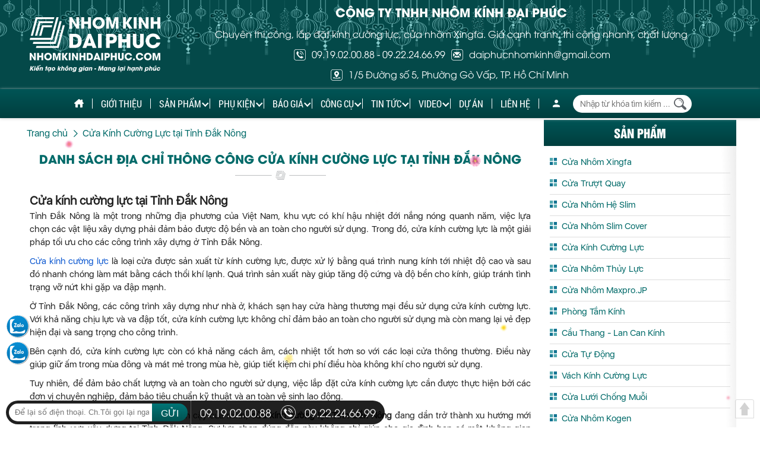

--- FILE ---
content_type: text/html; charset=UTF-8
request_url: https://nhomkinhdaiphuc.com/tinh-thanh/cua-kinh-cuong-luc-102/tinh-dak-nong-21.html
body_size: 17496
content:
<!DOCTYPE html>
<html lang="vi">
<head>
<meta charset="utf-8">
<meta http-equiv="X-UA-Compatible" content="IE=edge"/>
<base href="https://nhomkinhdaiphuc.com/"/>
<meta http-equiv="X-Content-Type-Options" content="nosniff" />
<meta name="keywords" content="cửa kính cường lực tại Tỉnh Đắk Nông, giá cửa kính cường lực Tỉnh Đắk Nông, thi công cửa kính cường lực tại Tỉnh Đắk Nông, sửa cửa kính cường lực tại Tỉnh Đắk Nông" />
<meta name="description" content="Danh sách các địa chỉ thi công cửa kính cường lực tại Tỉnh Đắk Nông uy tín. Đơn vị sửa chữa thi công cửa kính cường lực tại Tỉnh Đắk Nông giá rẻ"/>
<meta name="author" content="Công Ty TNHH Nhôm Kính Đại Phúc" />
<meta name="copyright" content="Công Ty TNHH Nhôm Kính Đại Phúc" />
<meta name="viewport" content="width=device-width,initial-scale=1,minimum-scale=1,maximum-scale=1">
<title>Danh sách địa chỉ thông công cửa kính cường lực tại Tỉnh Đắk Nông</title>
<link rel="canonical" href="https://nhomkinhdaiphuc.com/tinh-thanh/cua-kinh-cuong-luc-102/tinh-dak-nong-21.html"/>
<meta name="DC.title" content="Danh sách địa chỉ thông công cửa kính cường lực tại Tỉnh Đắk Nông" />
<meta name="DC.language" scheme="utf-8" content="vi" />
<meta name="DC.identifier" content="https://nhomkinhdaiphuc.com" />
<meta name="robots" content="index, follow"/>
<meta name='revisit-after' content='1 days' />
<meta name="theme-color" content="#003e3e">
<meta property="og:site_name" content="Nhôm Kính Đại Phúc"/>
<meta property="og:url" content="https://nhomkinhdaiphuc.com/tinh-thanh/cua-kinh-cuong-luc-102/tinh-dak-nong-21.html" />
<meta property="og:locale" content="vi_VN">
<meta property="og:type" content="article" />
<meta property="og:title" content="Danh sách địa chỉ thông công cửa kính cường lực tại Tỉnh Đắk Nông" />
<meta property="og:image" content="https://nhomkinhdaiphuc.com/upload/product/mau-cua-kinh-cuong-luc-lua-dep-1_844954021590.webp"/>
<meta property="og:image:alt" content="Danh sách địa chỉ thông công cửa kính cường lực tại Tỉnh Đắk Nông">
<meta property="og:description" content="Danh sách các địa chỉ thi công cửa kính cường lực tại Tỉnh Đắk Nông uy tín. Đơn vị sửa chữa thi công cửa kính cường lực tại Tỉnh Đắk Nông giá rẻ" />
<meta name="twitter:card" content="summary_large_image">
<meta name="twitter:description" content="Danh sách các địa chỉ thi công cửa kính cường lực tại Tỉnh Đắk Nông uy tín. Đơn vị sửa chữa thi công cửa kính cường lực tại Tỉnh Đắk Nông giá rẻ">
<meta name="twitter:title" content="Danh sách địa chỉ thông công cửa kính cường lực tại Tỉnh Đắk Nông">
<meta name="twitter:image" content="https://nhomkinhdaiphuc.com/upload/product/mau-cua-kinh-cuong-luc-lua-dep-1_844954021590.webp">
<meta property="article:tag" content="cửa kính cường lực tại Tỉnh Đắk Nông">
<meta property="article:tag" content="giá cửa kính cường lực Tỉnh Đắk Nông">
<meta property="article:tag" content="thi công cửa kính cường lực tại Tỉnh Đắk Nông">
<meta property="article:tag" content="sửa cửa kính cường lực tại Tỉnh Đắk Nông">
<meta name="geo.region" content="VN-SG">
<meta name="geo.placename" content="Tp Hồ Chí Minh">
<meta name="geo.position" content="10.8230989;106.6296638">
<meta name="ICBM" content="10.8230989,106.6296638">
<meta name='dmca-site-verification' content='NnRFUkRoeVBSUW0xTzNXZEFFS1JuazhGb09xcnlqVE1EMmVUVjlTNHlEUT01' />
<link rel="alternate" href="https://nhomkinhdaiphuc.com/tinh-thanh/cua-kinh-cuong-luc-102/tinh-dak-nong-21.html" hreflang="vi-vn"/>
<link href="favicon.ico?v=10.1.5" rel="shortcut icon" type="image/x-icon">
<link rel="apple-touch-icon" sizes="96x96" href="assets/images/icon-96x96.png?v=10.1.5">
<link rel="apple-touch-icon" sizes="120x120" href="assets/images/icon-120x120.png?v=10.1.5">
<link rel="apple-touch-icon" sizes="144x144" href="assets/images/icon-144x144.png?v=10.1.5">
<link rel="apple-touch-icon" sizes="152x152" href="assets/images/icon-152x152.png?v=10.1.5">
<link rel="apple-touch-icon" sizes="167x167" href="assets/images/icon-167x167.png?v=10.1.5">
<link rel="apple-touch-icon" sizes="180x180" href="assets/images/icon-180x180.png?v=10.1.5">
<link rel="apple-touch-icon" sizes="192x192" href="assets/images/icon-192x192.png?v=10.1.5">
<link rel="manifest" href="assets/js/manifest.json?v=10.1.5">
<link rel="preload" href="assets/font/robotocondensed/robotocondensed-regular.woff" as="font" type="font/woff" crossorigin />
<link rel="preload" href="assets/font/roboto_condensedregular/robotocondensed-regular.woff2" as="font" type="font/woff2" crossorigin />
<link rel="preload" href="assets/font/UTMAvoBold/fonts/UTMAvoBold1.woff2" as="font" type="font/woff2" crossorigin />
<link rel="preload" href="assets/font/SF-UI-Display/SF-UI-Display-Regular.otf" as="font" type="font/otf" crossorigin />
<link rel="preload" href="assets/font/utm_helvetins/utm_helvetins.woff2" as="font" type="font/woff2" crossorigin />
<link rel="preload" href="assets/font/UTMAvo/fonts/UTMAvo1.woff2" as="font" type="font/woff2" crossorigin />
<script type="text/javascript" src="assets/js/jquery.min.js"></script>
<script type="text/javascript" src="assets/js/menu/menumaker.js"></script>
<link rel="stylesheet" type="text/css" href="assets/js/menu/menumaker.css"/>
<script type="text/javascript" src="assets/js/lazyload.js"></script>
<link rel="stylesheet" type="text/css" href="assets/css/font.css"/>
<link rel="stylesheet" type="text/css" href="assets/css/animate.css"/>
<link rel="stylesheet" type="text/css" href="assets/bootstrap-3.2.0/css/bootstrap.css"/>
<script type="text/javascript" src="assets/bootstrap-3.2.0/js/bootstrap.js"></script>	
<link rel="stylesheet" type="text/css" href="assets/css/style.css?v=10.1.5"/>
<script type="text/javascript" src="assets/js/script.js?v=10.1.5"></script>		
<script type="text/javascript" src="assets/js/wow.min.js"></script>
<link rel="stylesheet" href="assets/js/owl.carousel/owl.carousel.css" />
<script src="assets/js/owl.carousel/owl.carousel.js"></script>
<link href="assets/js/fancyapp/fancybox.css" rel="stylesheet">
<script src="assets/js/fancyapp/fancybox.umd.js"></script>
<script type="text/javascript" src="assets/js/format_number.js"></script>
<script type="text/javascript">var base_url = 'https://nhomkinhdaiphuc.com';</script>
<link rel="stylesheet" type="text/css" href="../assets/js/toc-contents/toc-contents.css">
<script type="text/javascript" src="../assets/js/toc-contents/toc-contents.js"></script>
<script type="text/javascript" src="../assets/js/sweetalert.min.js"></script>
<!-- xuất mã google analytics -->
<!-- Google tag (gtag.js) -->
<script async src="https://www.googletagmanager.com/gtag/js?id=AW-10979479051"></script>
<script>
  window.dataLayer = window.dataLayer || [];
  function gtag(){dataLayer.push(arguments);}
  gtag('js', new Date());

  gtag('config', 'AW-10979479051');
</script>
<!-- Google tag (gtag.js) -->
<script async src="https://www.googletagmanager.com/gtag/js?id=UA-191434917-1"></script>
<script>
  window.dataLayer = window.dataLayer || [];
  function gtag(){dataLayer.push(arguments);}
  gtag('js', new Date());

  gtag('config', 'UA-191434917-1');
</script>
<!-- end xuất mã google analytics -->
<!-- xuất mã pixel facebook-->
<!-- end xuất mã pixel facebook-->
<!-- xuất mã google tag manager phần head-->
<!-- Google Tag Manager -->
<script>(function(w,d,s,l,i){w[l]=w[l]||[];w[l].push({'gtm.start':
new Date().getTime(),event:'gtm.js'});var f=d.getElementsByTagName(s)[0],
j=d.createElement(s),dl=l!='dataLayer'?'&l='+l:'';j.async=true;j.src=
'https://www.googletagmanager.com/gtm.js?id='+i+dl;f.parentNode.insertBefore(j,f);
})(window,document,'script','dataLayer','GTM-TJBQDZV');</script>
<!-- End Google Tag Manager --><!-- end xuất mã google tag manager phần head-->
<script type="application/ld+json">{
"@context": "https://schema.org",
"@type": "Organization",
"url": "https://nhomkinhdaiphuc.com",
"name": "Nhôm Kính Đại Phúc",
"logo": "https://nhomkinhdaiphuc.com/thumb/900x675/1/assets/images/nhomkinhdaiphuc/nhom-kinh-dai-phuc.webp",
"contactPoint" : [{
"@type" : "ContactPoint",
"telephone" : "+84899966699",
"contactType" : "customer service",
"areaServed": "VI"
}],
"sameAs" : [
"https://www.facebook.com/nhomkinhdaiphuc",
"https://www.youtube.com/@nhomkinhdaiphuc",
"https://x.com/nhomkinhdaiphuc"
]
}</script>


<script type="application/ld+json">
{

"@context":"http://schema.org",

"@type":"BreadcrumbList",

"itemListElement":[

{

"@type":"ListItem",

"position":1,

"item":{

"@id":"https://nhomkinhdaiphuc.com",

"name":"Trang chủ"

}

},

{ "@type":"ListItem",

"position":2,

"item":{

"@id":"https://nhomkinhdaiphuc.com/tinh-thanh/cua-kinh-cuong-luc-102/tinh-dak-nong-21.html",

"name":"Tỉnh Đắk Nông"

}

}

]

}
</script>
<script type="application/ld+json">
{

"@context":"http://schema.org",

"@type":"NewsArticle",

"mainEntityOfPage":{

"@type":"WebPage",

"@id":"https://nhomkinhdaiphuc.com/tinh-thanh/cua-kinh-cuong-luc-102/tinh-dak-nong-21.html" 

},

"headline":"Danh sách địa chỉ thông công cửa kính cường lực tại Tỉnh Đắk Nông",

"description":"Danh sách các địa chỉ thi công cửa kính cường lực tại Tỉnh Đắk Nông uy tín. Đơn vị sửa chữa thi công cửa kính cường lực tại Tỉnh Đắk Nông giá rẻ",

"image":{

"@type":"ImageObject",

"url":"https://nhomkinhdaiphuc.com/upload/product/mau-cua-kinh-cuong-luc-lua-dep-1_844954021590.webp",

"width":900,

"height":675 },

"datePublished":"2015-11-02T09:02:07+07:00", 

"dateModified":"2019-11-11T22:10:55+07:00", 

"author":{ 

"@type":"Person",

"name":"Nhôm kính Đại Phúc",
"url":"https://nhomkinhdaiphuc.com"

},

"publisher":{ 

"@type": "Organization", 

"name":"Nhôm kính Đại Phúc",

"logo":{ 

"@type":"ImageObject",

"url":"https://nhomkinhdaiphuc.com/assets/images/nhomkinhdaiphuc.webp" 

} 

}
}
</script>
<script type="application/ld+json">
{
"@context":"http://schema.org",
"@type":"LocalBusiness",
"name":"Danh sách địa chỉ thông công cửa kính cường lực tại Tỉnh Đắk Nông",
"url":"https://nhomkinhdaiphuc.com/tinh-thanh/cua-kinh-cuong-luc-102/tinh-dak-nong-21.html",
"description":"Danh sách các địa chỉ thi công cửa kính cường lực tại Tỉnh Đắk Nông uy tín. Đơn vị sửa chữa thi công cửa kính cường lực tại Tỉnh Đắk Nông giá rẻ",
"aggregateRating":{
  "@type":"AggregateRating",
  "ratingValue":4.1,
  "reviewCount":482,
  "bestRating":5,
  "worstRating":1
},
"image":{
  "@type":"ImageObject",
  "url":"https://nhomkinhdaiphuc.com/upload/product/mau-cua-kinh-cuong-luc-lua-dep-1_844954021590.webp",
  "width":958,"height":476
},
"priceRange":"350,000 ₫ - 700,000 ₫",
"address":{
  "@type":"PostalAddress",
  "name":"Tỉnh Đắk Nông"
},
"telephone":"+84899966699"
}
</script>
</head>
<body >
<div id="bg_page">
<header >
    <section class="banner">
        <div class="container banner-top1" style="height: 150px">
<a class="logo_header" href="https://nhomkinhdaiphuc.com"
title="Công Ty TNHH Nhôm Kính Đại Phúc">
<img src="upload/hinhanh/logo-trang_78295.svg" alt="Công Ty TNHH Nhôm Kính Đại Phúc" class="img-responsive" />
</a>
<div class="info_cty">
<div class="ten_cty">Công Ty TNHH Nhôm Kính Đại Phúc</div>
<div class="tieude">Chuyên thi công, lắp đặt kính cường lực, cửa nhôm Xingfa. Giá cạnh tranh, thi công nhanh, chất lượng</div>
<div class="hotline"><a href="tel:09.19.02.00.88" target="_blank" title="Hotline Nhôm kính Đại Phúc" class="thongke ico" data-com="phone" data-phone="09.19.02.00.88" data-link="https://nhomkinhdaiphuc.com/tinh-thanh/cua-kinh-cuong-luc-102/tinh-dak-nong-21.html">09.19.02.00.88</a> - <a href="tel:09.22.24.66.99" title="Hotline Nhôm kính Đại Phúc" class="thongke" data-com="phone" data-phone="09.22.24.66.99" data-link="https://nhomkinhdaiphuc.com/tinh-thanh/cua-kinh-cuong-luc-102/tinh-dak-nong-21.html" target="_blank">09.22.24.66.99</a></div>
<div class="email ico">daiphucnhomkinh@gmail.com</div>
<div class="dia_chi ico">1/5 Đường số 5, Phường Gò Vấp, TP. Hồ Chí Minh</div>
</div>
<div class="clear"></div>
</div>
<script type="text/javascript">
    var configUrl = "https://nhomkinhdaiphuc.com";
    var activeClass = "";
    let login = "login";
    
    let avatar = "assets/images/user.svg";
    if(login == 'member'){
        let quyen = 0;
        var pcLoginLi = '<li id="menu_dangnhap" class="dangnhap item member">\
                        <ul>\
                            <li>\
                            <a href="thanh-vien.html" title="Trang thành viên">Trang thành viên</a>\
                            </li>';
                            if(quyen === 1){
                            pcLoginLi += '<li><a href="user/index.php" title="Trang quản trị">Trang quản trị</a></li>';
                            }
                            pcLoginLi += '<li><a onclick="thoat(); return false;" title="Đăng xuất">Đăng xuất</a></li>\
                        </ul>\
                    </li>';
        var mLoginLi = '<li id="menu_dangnhap" class="m_dangnhap">\
                    <img src="'+avatar+'" alt="Ảnh thành viên">\
                    <br>';
                    if(quyen === 1){
                        mLoginLi += '<a href="user/index.php" title="Trang quản trị"><span>Trang quản trị</span></a>';
                    }
                    else{
                        mLoginLi += '<a href="thanh-vien.html" title="Trang thành viên"><span>Trang thành viên</span></a>';
                    }
            mLoginLi += '<a onclick="thoat(); return false;" title="Đăng xuất">\
                    <span>Đăng xuất</span>\
                    </a>\
                    </li>';
    }
    else{
        var pcLoginLi = '<li id="menu_dangnhap" class="dangnhap item login">\
                        <ul>\
                            <li>\
                            <a href="dang-nhap.html" title="Đăng nhập">Đăng nhập</a>\
                            </li>\
                            <li>\
                            <a href="dang-ky.html" title="Đăng ký">Đăng ký</a>\
                            </li>\
                        </ul>\
                    </li>';
        var mLoginLi = '<li id="menu_dangnhap" class="m_dangnhap">\
                    <img src="'+avatar+'" alt="Avata thành viên">\
                    <br>\
                    <a href="dang-nhap.html" title="Đăng nhập">\
                    <span>Đăng nhập</span>\
                    </a>\
                    <a href="dang-ky.html" title="Đăng ký">\
                    <span>Đăng ký</span>\
                    </a>\
                    </li>';
    }
</script>
<nav id="cssmenu">

<ul id="menu_top" class="container" >
    <li id="menu_trangchu">
        <a class="item home" href="https://nhomkinhdaiphuc.com"  title="Trang chủ">
        </a>
    </li>
    <li class="line"></li>
    <li>
        <a href="gioi-thieu.html"  title="Giới thiệu">Giới thiệu</a>
    </li>
    <li class="line"></li>
    <li>
        <a href="san-pham.html"  title="Sản phẩm">Sản phẩm</a>
                <ul class="multi-column-list">
                        <li><a href="san-pham/105-cua-nhom-xingfa.html" title="Cửa Nhôm Xingfa" >Cửa Nhôm Xingfa</a></li>
                        <li><a href="san-pham/133-cua-truot-quay.html" title="Cửa Trượt Quay" >Cửa Trượt Quay</a></li>
                        <li><a href="san-pham/134-cua-nhom-he-slim.html" title="Cửa Nhôm Hệ Slim" >Cửa Nhôm Hệ Slim</a></li>
                        <li><a href="san-pham/158-cua-nhom-slim-cover.html" title="Cửa Nhôm Slim Cover" >Cửa Nhôm Slim Cover</a></li>
                        <li><a href="san-pham/102-cua-kinh-cuong-luc.html" title="Cửa Kính Cường Lực" >Cửa Kính Cường Lực</a></li>
                        <li><a href="san-pham/135-cua-nhom-thuy-luc.html" title="Cửa Nhôm Thủy Lực" >Cửa Nhôm Thủy Lực</a></li>
                        <li><a href="san-pham/137-cua-nhom-maxpro-jp.html" title="Cửa Nhôm Maxpro.JP" >Cửa Nhôm Maxpro.JP</a></li>
                        <li><a href="san-pham/104-phong-tam-kinh.html" title="Phòng Tắm Kính" >Phòng Tắm Kính</a></li>
                        <li><a href="san-pham/107-cau-thang-lan-can-kinh.html" title="Cầu Thang - Lan Can Kính" >Cầu Thang - Lan Can Kính</a></li>
                        <li><a href="san-pham/126-cua-tu-dong.html" title="Cửa Tự Động" >Cửa Tự Động</a></li>
                        <li><a href="san-pham/103-vach-kinh-cuong-luc.html" title="Vách Kính Cường Lực" >Vách Kính Cường Lực</a></li>
                        <li><a href="san-pham/136-cua-luoi-chong-muoi.html" title="Cửa Lưới Chống Muỗi" >Cửa Lưới Chống Muỗi</a></li>
                        <li><a href="san-pham/159-cua-nhom-kogen.html" title="Cửa Nhôm Kogen" >Cửa Nhôm Kogen</a></li>
                        <li><a href="san-pham/141-kinh-xay-dung.html" title="Kính Xây Dựng" >Kính Xây Dựng</a></li>
                        <li><a href="san-pham/160-cua-nhom-pma.html" title="Cửa Nhôm PMA" >Cửa Nhôm PMA</a></li>
                        <li><a href="san-pham/165-cua-nhom-xingfa-class-a.html" title="Cửa Nhôm Xingfa Class A" >Cửa Nhôm Xingfa Class A</a></li>
                        <li><a href="san-pham/166-cua-nhom-tam-to-ong.html" title="Cửa Nhôm Tấm Tổ Ong" >Cửa Nhôm Tấm Tổ Ong</a></li>
                        <li><a href="san-pham/398-cua-nhom-yongxing.html" title="Cửa Nhôm Yongxing" >Cửa Nhôm Yongxing</a></li>
                        <li><a href="san-pham/399-tu-canh-kinh.html" title="Tủ Cánh Kính" >Tủ Cánh Kính</a></li>
                        <li><a href="san-pham/400-cua-nhom-owin.html" title="Cửa Nhôm Owin" >Cửa Nhôm Owin</a></li>
                        <li><a href="san-pham/403-cua-nhom-topal.html" title="Cửa Nhôm Topal" >Cửa Nhôm Topal</a></li>
                        <li><a href="san-pham/405-cua-nhom-kenwin.html" title="Cửa Nhôm Kenwin" >Cửa Nhôm Kenwin</a></li>
                        <li><a href="san-pham/109-bang-kinh-van-phong.html" title="Bảng kính văn phòng" >Bảng kính văn phòng</a></li>
                    </ul>
            </li>
    <li class="line"></li>
    <li>
        <a href="phu-kien.html"  title="Phụ kiện">Phụ kiện</a>
                <ul class="multi-column-list">
                        <li><a href="phu-kien/138-phu-ken-cua-slim.html" title="Phụ Kện Cửa Slim" >Phụ Kện Cửa Slim</a></li>
                        <li><a href="phu-kien/132-phu-kien-cua-truot-quay.html" title="Phụ Kiện Cửa Trượt Quay" >Phụ Kiện Cửa Trượt Quay</a></li>
                        <li><a href="phu-kien/155-phu-kien-papo.html" title="Phụ Kiện Papo" >Phụ Kiện Papo</a></li>
                        <li><a href="phu-kien/156-phu-kien-opk.html" title="Phụ Kiện Opk" >Phụ Kiện Opk</a></li>
                        <li><a href="phu-kien/130-phu-kien-draho.html" title="Phụ Kiện Draho" >Phụ Kiện Draho</a></li>
                        <li><a href="phu-kien/127-phu-kien-bogo.html" title="Phụ Kiện Bogo" >Phụ Kiện Bogo</a></li>
                        <li><a href="phu-kien/129-phu-kien-cmech.html" title="Phụ Kiện Cmech" >Phụ Kiện Cmech</a></li>
                        <li><a href="phu-kien/131-phu-kien-huy-hoang.html" title="Phụ Kiện Huy Hoàng" >Phụ Kiện Huy Hoàng</a></li>
                        <li><a href="phu-kien/128-phu-kien-kinlong.html" title="Phụ Kiện KinLong" >Phụ Kiện KinLong</a></li>
                        <li><a href="phu-kien/140-phu-kien-janus.html" title="Phụ Kiện Janus" >Phụ Kiện Janus</a></li>
                        <li><a href="phu-kien/139-khoa-dien-tu.html" title="Khóa Điện Tử" >Khóa Điện Tử</a></li>
                        <li><a href="phu-kien/157-phu-kien-candy.html" title="Phụ Kiện Candy" >Phụ Kiện Candy</a></li>
                        <li><a href="phu-kien/161-phu-kien-sigico.html" title="Phụ Kiện Sigico" >Phụ Kiện Sigico</a></li>
                        <li><a href="phu-kien/162-phu-kien-cua-kinh.html" title="Phụ Kiện Cửa Kính" >Phụ Kiện Cửa Kính</a></li>
                        <li><a href="phu-kien/164-phu-kien-hafele.html" title="Phụ Kiện Hafele" >Phụ Kiện Hafele</a></li>
                        <li><a href="phu-kien/401-phu-kien-ykebr.html" title="Phụ Kiện YKEBR" >Phụ Kiện YKEBR</a></li>
                        <li><a href="phu-kien/404-phu-kien-3h.html" title="Phụ Kiện 3H" >Phụ Kiện 3H</a></li>
                    </ul>
            </li>
    <li class="line"></li>
    <li>
        <a href="bao-gia.html"  title="Báo giá nhôm kính">Báo giá</a>
                <ul>
                        <li><a href="bao-gia/113-bao-gia-cua-nhom.html" title="Báo Giá Cửa Nhôm" >Báo Giá Cửa Nhôm</a></li>
                        <li><a href="bao-gia/110-bao-gia-cua-kinh-cuong-luc.html" title="Báo Giá Cửa Kính Cường Lực" >Báo Giá Cửa Kính Cường Lực</a></li>
                        <li><a href="bao-gia/111-bao-gia-vach-kinh-cuong-luc.html" title="Báo Giá Vách Kính Cường Lực" >Báo Giá Vách Kính Cường Lực</a></li>
                        <li><a href="bao-gia/115-bao-gia-lan-can-cau-thang-kinh.html" title="Báo Giá Lan Can - Cầu Thang Kính" >Báo Giá Lan Can - Cầu Thang Kính</a></li>
                    </ul>
            </li>
    <li class="line"></li>
        <li>
        <a href="cong-cu.html" class="" title="Phần mềm sản xuất cửa nhôm kính">Công cụ</a>
        <ul>
            <li><a href="catalogue.html" title="Tài liệu catalogue" >Tài liệu catalogue</a></li>
                            <li><a href="thuoc-lo-ban.html" title="Thước lỗ ban" >Thước lỗ ban</a></li>
                                <li><a href="doi-so-thanh-chu.html" title="Đọc số thành chữ" >Đọc số thành chữ</a></li>
                                <li><a href="lich-van-nien.html" title="Lịch vạn niên" >Lịch vạn niên</a></li>
                                <li><a href="xem-tuoi-xay-nha.html" title="Xem tuổi xây nhà" >Xem tuổi xây nhà</a></li>
                                <li><a href="tinh-thue.html" title="Công cụ tính thuế" >Công cụ tính thuế</a></li>
                                <li><a href="profile.html" title="Profile nhôm" >Profile nhôm</a></li>
                                <li><a href="toi-uu-cat-vat-lieu.html" title="Tối ưu cắt vật liệu" >Tối ưu cắt vật liệu</a></li>
                        </ul>
    </li>
    <li class="line"></li>
    <li>
        <a href="tin-tuc.html"  title="Tin tức về nhôm kính">Tin tức</a>
                <ul>
                        <li><a href="tin-tuc/20-tin-tuc-thi-truong.html" title="Tin tức thị trường" >Tin tức thị trường</a></li>
                        <li><a href="tin-tuc/12-kien-thuc-ve-kinh.html" title="Kiến thức về kính" >Kiến thức về kính</a></li>
                        <li><a href="tin-tuc/14-kien-thuc-ve-nhom.html" title="Kiến thức về nhôm" >Kiến thức về nhôm</a></li>
                        <li><a href="tin-tuc/17-kien-thuc-ve-phu-kien.html" title="Kiến thức về phụ kiện" >Kiến thức về phụ kiện</a></li>
                        <li><a href="tin-tuc/15-kien-thuc-phong-thuy.html" title="Kiến thức phong thủy" >Kiến thức phong thủy</a></li>
                        <li><a href="tin-tuc/18-thuong-hieu-nhom.html" title="Thương hiệu nhôm" >Thương hiệu nhôm</a></li>
                        <li><a href="tin-tuc/19-goc-tu-van.html" title="Góc tư vấn" >Góc tư vấn</a></li>
                    </ul>
            </li>
    <li class="line"></li>
    <li>
        <a href="video.html"  title="Video nhôm kính">Video</a>
                <ul>
                        <li><a href="video/22-video-cua-nhom-slim.html" title="Video cửa nhôm Slim" >Video cửa nhôm Slim</a></li>
                        <li><a href="video/24-video-cua-nhom-truot-quay.html" title="Video cửa nhôm trượt quay" >Video cửa nhôm trượt quay</a></li>
                        <li><a href="video/25-video-cua-kinh-cuong-luc.html" title="Video cửa kính cường lực" >Video cửa kính cường lực</a></li>
                        <li><a href="video/26-video-cua-truot-quay-slim.html" title="Video cửa trượt quay slim" >Video cửa trượt quay slim</a></li>
                        <li><a href="video/27-video-cua-nhom-xingfa.html" title="Video Cửa Nhôm Xingfa" >Video Cửa Nhôm Xingfa</a></li>
                        <li><a href="video/28-video-cua-nhom-thuy-luc.html" title="Video Cửa Nhôm Thủy Lực" >Video Cửa Nhôm Thủy Lực</a></li>
                        <li><a href="video/23-video-huong-dan-lap-dat-cua-nhom-slim.html" title="Video hướng dẫn lắp đặt cửa nhôm slim" >Video hướng dẫn lắp đặt cửa nhôm slim</a></li>
                    </ul>
            </li>
    <li class="line"></li>
    <li>
        <a href="du-an.html"  title="Công trình nhôm kính đã thi công">Dự án</a>
    </li>
    <li class="line"></li>
    <li>
        <a href="lien-he.html"  title="Liên hệ" rel="">Liên hệ</a>
    </li>
    <li class="line" id="line_dangnhap"></li>
        <li id="menu_dangnhap" class="dangnhap item login">
        <ul>
            <li><a href="dang-nhap.html" title="Đăng nhập"></a></li>
            <li><a href="dang-ky.html" title="Đăng ký"></a></li>
        </ul>
    </li>
        <li class="box_search">
        <input type="text" value="" name="keyword" class="form-control" id="keyword_pc" placeholder="Nhập từ khóa tìm kiếm ..." autocomplete="off">
        <input type="button" name="btn_search" value="." onclick="onSearch_pc()">
    </li>
    <!--
    <li>
        <a href="gio-hang.html" title="Giỏ hàng">Giỏ hàng</a>
    </li>
    -->
</ul>

<script type="text/javascript">
var com = 'tinh-thanh';
$(document).ready(function(){
    $('#keyword_mobile').keypress(function(event){
        var keycode = (event.keyCode ? event.keyCode : event.which);
        if (keycode == '13') {
            onSearch_mobile();
        }
    });
    $('#keyword_pc').keypress(function(event){
        var keycode = (event.keyCode ? event.keyCode : event.which);
        if (keycode == '13') {
            onSearch_pc();
        }
    });
    var a = $("#cssmenu").offset().top;
    $(window).scroll(function() {
        var d = $(window).scrollTop();
        if (d >= a) {
            $("#cssmenu").addClass("topfix");
        } else {
            $("#cssmenu").removeClass("topfix");
        }
    });
});
</script>

<script type="text/javascript">
$(document).ready(function(){
    // Loại bỏ ảnh trong .box_link_slider khỏi xử lý ct-fancybox
    $(".ct-fancybox img").addClass("lazy");
    $(".ct-fancybox img").not(".box_link_slider img").each(function() {
        if($(this).attr('data-fancybox') === undefined) {
            $(this).attr('data-fancybox', '');
        }
        $(this).attr('data-caption', $(this).attr("alt"));
    });
    
    $("#info_deals img").parent().addClass("image");
    $(".noidungseo img").parent().addClass("image");
    
    $(".ct-fancybox iframe").each(function() {
        // Tính toán chiều cao cho phần tử dựa trên tỷ lệ 53.4375 / 95 nếu là iframe hoặc video
        var height = $(this).width() * 53.4375 / 95;
        $(this).attr('height', height);
    });
    
    $(".widget-toc script").each(function() {
        $(this).attr("src", $(this).data("src"));
        $(this).removeAttr("data-src");
    });
    
    document.querySelectorAll('.widget-toc a[href^="#"]').forEach(function(el) {
        el.href = location.href.split('#')[0] + el.getAttribute('href');
    });
});

Fancybox.bind("[data-fancybox]", {
    Toolbar: {
        display: [
            "zoom",
            "download",
            "share_zalo",
            "thumbs",
            "close",
            "counter"
        ]
    }
});

$(function() {
    $(".lazy").lazyload();
});
</script></nav>    </section>
</header><!-- End header -->
<div id="main">
<div class="bg_container container" >
    <main role="main">
                    <article class="heading">
                <h1 class="p-name">Danh sách địa chỉ thông công cửa kính cường lực tại Tỉnh Đắk Nông</h1>
                <h2>Cửa kính cường lực tại Tỉnh Đắk Nông</h2>
            </article>
        
                <article class="container_mid container_right" id="content">
            <nav aria-label="Breadcrumb"><ol class="breadcrumb-arrow"><li property="itemListElement" typeof="ListItem" ><a property="item" typeof="WebPage" href="https://nhomkinhdaiphuc.com" title="Trang chủ - Nhôm kính Đại Phúc"><span property="name">Trang chủ</span></a><meta property="position" content="1"></li><li property="itemListElement" typeof="ListItem" class="active"><a property="item" typeof="WebPage" href="https://nhomkinhdaiphuc.com/tinh-thanh/cua-kinh-cuong-luc-102/tinh-dak-nong-21.html" title="Cửa Kính Cường Lực tại Tỉnh Đắk Nông"><span property="name">Cửa Kính Cường Lực tại Tỉnh Đắk Nông</span></a><meta property="position" content="2"></li></ol></nav>            <div class="box_content h-product">
<h2 class="tcat p-name">Danh sách địa chỉ thông công cửa kính cường lực tại Tỉnh Đắk Nông</h2>
<div class="content noidung">
<div id="info_deals" class="usual">
<div id="tab1" class="content_tab selected ct-fancybox">
<h2><strong>Cửa kính cường lực tại Tỉnh Đắk Nông</strong></h2>

<p>Tỉnh Đắk Nông là một trong những địa phương của Việt Nam, khu vực có khí hậu nhiệt đới nắng nóng quanh năm, việc lựa chọn các vật liệu xây dựng phải đảm bảo được độ bền và an toàn cho người sử dụng. Trong đó, cửa kính cường lực là một giải pháp tối ưu cho các công trình xây dựng ở Tỉnh Đắk Nông.</p>

<p><a href="https://nhomkinhdaiphuc.com/bao-gia/110-bao-gia-cua-kinh-cuong-luc.html" title="Cửa kính cường lực"><span style="color:#0b57d0;">Cửa kính cường lực</span></a> là loại cửa được sản xuất từ kính cường lực, được xử lý bằng quá trình nung kính tới nhiệt độ cao và sau đó nhanh chóng làm mát bằng cách thổi khí lạnh. Quá trình sản xuất này giúp tăng độ cứng và độ bền cho kính, giúp tránh tình trạng vỡ nứt khi gặp va đập mạnh.</p>

<p>Ở Tỉnh Đắk Nông, các công trình xây dựng như nhà ở, khách sạn hay cửa hàng thương mại đều sử dụng cửa kính cường lực. Với khả năng chịu lực và va đập tốt, cửa kính cường lực không chỉ đảm bảo an toàn cho người sử dụng mà còn mang lại vẻ đẹp hiện đại và sang trọng cho công trình.</p>

<p>Bên cạnh đó, cửa kính cường lực còn có khả năng cách âm, cách nhiệt tốt hơn so với các loại cửa thông thường. Điều này giúp giữ ấm trong mùa đông và mát mẻ trong mùa hè, giúp tiết kiệm chi phí điều hòa không khí cho người sử dụng.</p>

<p>Tuy nhiên, để đảm bảo chất lượng và an toàn cho người sử dụng, việc lắp đặt cửa kính cường lực cần được thực hiện bởi các đơn vị chuyên nghiệp, đảm bảo tiêu chuẩn kỹ thuật và an toàn vệ sinh lao động.</p>

<p>Với những ưu điểm vượt trội và đáng tin cậy của mình, <strong>cửa kính cường lực Tỉnh Đắk Nông</strong> đang dần trở thành xu hướng mới trong lĩnh vực xây dựng tại Tỉnh Đắk Nông. Sự lựa chọn đúng đắn này không chỉ giúp cho gia đình bạn có một không gian sống đẹp mà còn đảm bảo tính an toàn, tiện nghi và tiết kiệm chi phí. Với đội ngũ nhân viên kỹ thuật giàu kinh nghiệm, chúng tôi cam kết mang đến cho khách hàng sản phẩm chất lượng nhất, đáp ứng đầy đủ các tiêu chuẩn về an toàn và kiểu dáng.</p>

<p>Nếu bạn đang có nhu cầu tìm kiếm đơn vị cung cấp cửa kính cường lực uy tín tại Tỉnh Đắk Nông, hãy đến với chúng tôi. Chúng tôi luôn sẵn sàng tư vấn và hỗ trợ bạn từ khâu thiết kế, lựa chọn vật liệu đến lắp đặt và bảo hành sản phẩm.</p>

<p><img alt="Cửa kính cường lực Tỉnh Đắk Nông" src="/upload/images/kien_thuc/cua-kinh-cuong-luc-lua-3-canh.webp" /></p>

<p style="text-align: center;"><em>Cửa kính cường lực Tỉnh Đắk Nông</em></p>

<h2><strong>Cửa kính cường lực Tỉnh Đắk Nông - Sự lựa chọn an toàn và đẳng cấp</strong></h2>

<p>Cửa kính cường lực đang dần trở thành xu hướng trong thiết kế nội thất hiện đại. Với tính năng an toàn, độ bền cao và khả năng tạo điểm nhấn cho không gian sống, cửa kính cường lực Tỉnh Đắk Nông đang được ưa chuộng bậc nhất trên thị trường.</p>

<p>Tại Tỉnh Đắk Nông, có rất nhiều đơn vị cung cấp và thi công cửa kính cường lực với nhiều mẫu mã và kiểu dáng khác nhau. Tuy nhiên, không phải sản phẩm nào cũng đảm bảo chất lượng và an toàn cho người sử dụng. Do đó, việc lựa chọn đơn vị cung cấp và thi công cửa kính cường lực là rất quan trọng.</p>

<p>Với kinh nghiệm và uy tín trong lĩnh vực này, chúng tôi xin giới thiệu đến quý khách hàng những thông tin về cửa kính cường lực Tỉnh Đắk Nông và giá thành của sản phẩm này.</p>

<h3><strong>1. Cửa kính cường lực Tỉnh Đắk Nông - An toàn và đẳng cấp</strong></h3>

<p>Cửa kính cường lực là loại cửa được sản xuất từ kính cường lực, được xử lý bằng quá trình nung kính ở nhiệt độ cao để tạo ra độ bền và tính an toàn cao. Khi bị va chạm mạnh, kính cường lực sẽ không vỡ thành những mảnh nhỏ như kính thông thường mà chỉ bị nứt và giữ nguyên hình dạng ban đầu, giúp tránh nguy hiểm cho người sử dụng.</p>

<p><strong>Cửa kính cường lực Tỉnh Đắk Nông</strong> được thiết kế với nhiều kiểu dáng và mẫu mã khác nhau để phù hợp với các không gian sống hiện đại. Với tính năng tạo điểm nhấn cho không gian sống, cửa kính cường lực Tỉnh Đắk Nông đang được ưa chuộng trong các công trình xây dựng như biệt thự, căn hộ cao cấp, khách sạn, trung tâm thương mại,...</p>

<h3><strong>2. Giá kính cường lực Tỉnh Đắk Nông</strong></h3>

<p><strong>Giá kính cường lực Tỉnh Đắk Nông</strong> phụ thuộc vào nhiều yếu tố như kích thước, kiểu dáng, mẫu mã, chất liệu kính,... Tuy nhiên, với chất lượng và tính năng an toàn của sản phẩm này, giá thành của cửa kính cường lực Tỉnh Đắk Nông không quá cao so với các loại cửa thông thường.</p>

<p>Để có được giá thành tốt nhất cho sản phẩm, quý khách hàng nên tìm hiểu kỹ về các đơn vị cung cấp và thi công cửa kính cường lực Tỉnh Đắk Nông trên thị trường. Chọn đơn vị uy tín và có kinh nghiệm để đảm bảo chất lượng sản phẩm và dịch vụ sau bán hàng.</p>

<h3><strong>3. Tại sao chọn cửa kính cường lực Tỉnh Đắk Nông?</strong></h3>

<p>- Tính an toàn cao: Khi bị va chạm mạnh, kính cường lực sẽ không vỡ thành những mảnh nhỏ như kính thông thường mà chỉ bị nứt và giữ nguyên hình dạng ban đầu, giúp tránh nguy hiểm cho người sử dụng.<br />
- Độ bền cao: Cửa kính cường lực có độ bền cao hơn so với các loại cửa thông thường.<br />
- Tạo điểm nhấn cho không gian sống: Với tính năng tạo điểm nhấn cho không gian sống, cửa kính cường lực Tỉnh Đắk Nông là sự lựa chọn hoàn hảo cho các công trình xây dựng hiện đại.<br />
- Giá thành hợp lý: Giá thành của cửa kính cường lực Tỉnh Đắk Nông không quá cao so với các loại cửa thông thường.<br />
- Dễ dàng vệ sinh: <strong>Cửa kính cường lực Tỉnh Đắk Nông</strong> dễ dàng vệ sinh và bảo trì.</p>

<p>Với những ưu điểm nổi bật trên, cửa kính cường lực Tỉnh Đắk Nông là sự lựa chọn hoàn hảo cho các công trình xây dựng hiện đại. Quý khách hàng có nhu cầu tìm hiểu thêm về sản phẩm này hoặc muốn đặt hàng, xin liên hệ với chúng tôi để được tư vấn và hỗ trợ tốt nhất.</p>

<p><img alt="Cửa kính cường lực Tỉnh Đắk Nông" src="/upload/images/kien_thuc/cua-kinh-cuong-luc-1-canh-mo-quay.webp" /></p>

<p style="text-align: center;"><em>Cửa kính cường lực Tỉnh Đắk Nông</em></p>

<h2><strong>Danh sách các địa chỉ thi công cửa kính cường lực tại Tỉnh Đắk Nông</strong></h2>
</div>
<ul class="ds_quanhuyen">
<li class="fadeInUp wow">
<a href="quan-huyen/cua-kinh-cuong-luc-102/huyen-cu-jut-237.html" title="Cửa Kính Cường Lực Huyện Cư Jút">
Cửa Kính Cường Lực Huyện Cư Jút</a>
</li>
<li class="fadeInUp wow">
<a href="quan-huyen/cua-kinh-cuong-luc-102/huyen-dak-glong-238.html" title="Cửa Kính Cường Lực Huyện Dăk GLong">
Cửa Kính Cường Lực Huyện Dăk GLong</a>
</li>
<li class="fadeInUp wow">
<a href="quan-huyen/cua-kinh-cuong-luc-102/huyen-dak-mil-239.html" title="Cửa Kính Cường Lực Huyện Dăk Mil">
Cửa Kính Cường Lực Huyện Dăk Mil</a>
</li>
<li class="fadeInUp wow">
<a href="quan-huyen/cua-kinh-cuong-luc-102/huyen-dak-song-240.html" title="Cửa Kính Cường Lực Huyện Dăk Song">
Cửa Kính Cường Lực Huyện Dăk Song</a>
</li>
<li class="fadeInUp wow">
<a href="quan-huyen/cua-kinh-cuong-luc-102/thi-xa-gia-nghia-241.html" title="Cửa Kính Cường Lực Thị Xã Gia Nghĩa">
Cửa Kính Cường Lực Thị Xã Gia Nghĩa</a>
</li>
<li class="fadeInUp wow">
<a href="quan-huyen/cua-kinh-cuong-luc-102/huyen-krong-no-242.html" title="Cửa Kính Cường Lực Huyện Krông Nô">
Cửa Kính Cường Lực Huyện Krông Nô</a>
</li>
<li class="fadeInUp wow">
<a href="quan-huyen/cua-kinh-cuong-luc-102/huyen-tuy-duc-243.html" title="Cửa Kính Cường Lực Huyện Tuy Đức">
Cửa Kính Cường Lực Huyện Tuy Đức</a>
</li>
<li class="fadeInUp wow">
<a href="quan-huyen/cua-kinh-cuong-luc-102/huyen-dak-rlap-715.html" title="Cửa Kính Cường Lực Huyện Đắk R'Lấp">
Cửa Kính Cường Lực Huyện Đắk R'Lấp</a>
</li>
</ul>
<div class="col-md-6 col-sm-6 col-xs-12" style="width: 100%;margin-top: 10px;font-weight: bold;">
<div class="title-ft" style="text-transform: uppercase">Thông tin liên hệ:</div>
<div class="item" style="text-transform: uppercase;font-size: 17px;color: #006a69">
Công Ty TNHH Nhôm Kính Đại Phúc</div>
<div class="item address">
<h3>
Địa chỉ: <a title="">1/5 Đường số 5, Phường Gò Vấp, TP. Hồ Chí Minh</a>
</h3>
</div>
<div class="item hotline">
Gọi ngay: <a href="tel:09.19.02.00.88" title="09.19.02.00.88" class="thongke" data-com="phone" data-phone="09.19.02.00.88" data-link="https://nhomkinhdaiphuc.com/tinh-thanh/cua-kinh-cuong-luc-102/tinh-dak-nong-21.html" style="color: red;text-decoration: underline"> 09.19.02.00.88</a>
</div>
<div class="item email">
Email: <a href="mailto:daiphucnhomkinh@gmail.com" title="daiphucnhomkinh@gmail.com">daiphucnhomkinh@gmail.com</a>
</div>
<div class="item website">
Website: <a href="https://nhomkinhdaiphuc.com" title="https://nhomkinhdaiphuc.com">https://nhomkinhdaiphuc.com</a>
</div>
</div>
</div>
</div>
</div>
<div class="clear height"></div>
<div style="position: relative">
<h3 class="nk_city">THI CÔNG Cửa Kính Cường Lực TRÊN TOÀN QUỐC</h3>
<ul class="house-bottom-navigation" style="height: 200px">
												
<li class="fadeInUp wow"><a href="tinh-thanh/cua-kinh-cuong-luc-102/thanh-pho-ho-chi-minh-1.html">Cửa Kính Cường Lực Hồ Chí Minh</a></li>								
												
<li class="fadeInUp wow"><a href="tinh-thanh/cua-kinh-cuong-luc-102/thanh-pho-ha-noi-2.html">Cửa Kính Cường Lực Hà Nội</a></li>								
												
<li class="fadeInUp wow"><a href="tinh-thanh/cua-kinh-cuong-luc-102/tinh-binh-duong-3.html">Cửa Kính Cường Lực Bình Dương</a></li>								
												
<li class="fadeInUp wow"><a href="tinh-thanh/cua-kinh-cuong-luc-102/thanh-pho-da-nang-4.html">Cửa Kính Cường Lực Đà Nẵng</a></li>								
												
<li class="fadeInUp wow"><a href="tinh-thanh/cua-kinh-cuong-luc-102/thanh-pho-hai-phong-5.html">Cửa Kính Cường Lực Hải Phòng</a></li>								
												
<li class="fadeInUp wow"><a href="tinh-thanh/cua-kinh-cuong-luc-102/tinh-long-an-6.html">Cửa Kính Cường Lực Long An</a></li>								
												
<li class="fadeInUp wow"><a href="tinh-thanh/cua-kinh-cuong-luc-102/tinh-ba-ria-vung-tau-7.html">Cửa Kính Cường Lực Bà Rịa Vũng Tàu</a></li>								
												
<li class="fadeInUp wow"><a href="tinh-thanh/cua-kinh-cuong-luc-102/tinh-an-giang-8.html">Cửa Kính Cường Lực An Giang</a></li>								
												
<li class="fadeInUp wow"><a href="tinh-thanh/cua-kinh-cuong-luc-102/tinh-bac-giang-9.html">Cửa Kính Cường Lực Bắc Giang</a></li>								
												
<li class="fadeInUp wow"><a href="tinh-thanh/cua-kinh-cuong-luc-102/tinh-bac-kan-10.html">Cửa Kính Cường Lực Bắc Kạn</a></li>								
												
<li class="fadeInUp wow"><a href="tinh-thanh/cua-kinh-cuong-luc-102/tinh-bac-lieu-11.html">Cửa Kính Cường Lực Bạc Liêu</a></li>								
												
<li class="fadeInUp wow"><a href="tinh-thanh/cua-kinh-cuong-luc-102/tinh-bac-ninh-12.html">Cửa Kính Cường Lực Bắc Ninh</a></li>								
												
<li class="fadeInUp wow"><a href="tinh-thanh/cua-kinh-cuong-luc-102/tinh-ben-tre-13.html">Cửa Kính Cường Lực Bến Tre</a></li>								
												
<li class="fadeInUp wow"><a href="tinh-thanh/cua-kinh-cuong-luc-102/tinh-binh-dinh-14.html">Cửa Kính Cường Lực Bình Định</a></li>								
												
<li class="fadeInUp wow"><a href="tinh-thanh/cua-kinh-cuong-luc-102/tinh-binh-phuoc-15.html">Cửa Kính Cường Lực Bình Phước</a></li>								
												
<li class="fadeInUp wow"><a href="tinh-thanh/cua-kinh-cuong-luc-102/tinh-binh-thuan-16.html">Cửa Kính Cường Lực Bình Thuận  </a></li>								
												
<li class="fadeInUp wow"><a href="tinh-thanh/cua-kinh-cuong-luc-102/tinh-ca-mau-17.html">Cửa Kính Cường Lực Cà Mau</a></li>								
												
<li class="fadeInUp wow"><a href="tinh-thanh/cua-kinh-cuong-luc-102/thanh-pho-can-tho-18.html">Cửa Kính Cường Lực Cần Thơ</a></li>								
												
<li class="fadeInUp wow"><a href="tinh-thanh/cua-kinh-cuong-luc-102/tinh-cao-bang-19.html">Cửa Kính Cường Lực Cao Bằng</a></li>								
												
<li class="fadeInUp wow"><a href="tinh-thanh/cua-kinh-cuong-luc-102/tinh-dak-lak-20.html">Cửa Kính Cường Lực Đắk Lắk</a></li>								
												
<li class="fadeInUp wow"><a href="tinh-thanh/cua-kinh-cuong-luc-102/tinh-dak-nong-21.html">Cửa Kính Cường Lực Đắk Nông</a></li>								
												
<li class="fadeInUp wow"><a href="tinh-thanh/cua-kinh-cuong-luc-102/tinh-dien-bien-22.html">Cửa Kính Cường Lực Điện Biên</a></li>								
												
<li class="fadeInUp wow"><a href="tinh-thanh/cua-kinh-cuong-luc-102/tinh-dong-nai-23.html">Cửa Kính Cường Lực Đồng Nai</a></li>								
												
<li class="fadeInUp wow"><a href="tinh-thanh/cua-kinh-cuong-luc-102/tinh-dong-thap-24.html">Cửa Kính Cường Lực Đồng Tháp</a></li>								
												
<li class="fadeInUp wow"><a href="tinh-thanh/cua-kinh-cuong-luc-102/tinh-gia-lai-25.html">Cửa Kính Cường Lực Gia Lai</a></li>								
												
<li class="fadeInUp wow"><a href="tinh-thanh/cua-kinh-cuong-luc-102/tinh-ha-giang-26.html">Cửa Kính Cường Lực Hà Giang</a></li>								
												
<li class="fadeInUp wow"><a href="tinh-thanh/cua-kinh-cuong-luc-102/tinh-ha-nam-27.html">Cửa Kính Cường Lực Hà Nam</a></li>								
												
<li class="fadeInUp wow"><a href="tinh-thanh/cua-kinh-cuong-luc-102/tinh-ha-tinh-28.html">Cửa Kính Cường Lực Hà Tĩnh</a></li>								
												
<li class="fadeInUp wow"><a href="tinh-thanh/cua-kinh-cuong-luc-102/tinh-hai-duong-29.html">Cửa Kính Cường Lực Hải Dương</a></li>								
												
<li class="fadeInUp wow"><a href="tinh-thanh/cua-kinh-cuong-luc-102/tinh-hau-giang-30.html">Cửa Kính Cường Lực Hậu Giang</a></li>								
												
<li class="fadeInUp wow"><a href="tinh-thanh/cua-kinh-cuong-luc-102/tinh-hoa-binh-31.html">Cửa Kính Cường Lực Hòa Bình</a></li>								
												
<li class="fadeInUp wow"><a href="tinh-thanh/cua-kinh-cuong-luc-102/tinh-hung-yen-32.html">Cửa Kính Cường Lực Hưng Yên</a></li>								
												
<li class="fadeInUp wow"><a href="tinh-thanh/cua-kinh-cuong-luc-102/tinh-khanh-hoa-33.html">Cửa Kính Cường Lực Khánh Hòa</a></li>								
												
<li class="fadeInUp wow"><a href="tinh-thanh/cua-kinh-cuong-luc-102/tinh-kien-giang-34.html">Cửa Kính Cường Lực Kiên Giang</a></li>								
												
<li class="fadeInUp wow"><a href="tinh-thanh/cua-kinh-cuong-luc-102/tinh-kon-tum-35.html">Cửa Kính Cường Lực Kon Tum</a></li>								
												
<li class="fadeInUp wow"><a href="tinh-thanh/cua-kinh-cuong-luc-102/tinh-lai-chau-36.html">Cửa Kính Cường Lực Lai Châu</a></li>								
												
<li class="fadeInUp wow"><a href="tinh-thanh/cua-kinh-cuong-luc-102/tinh-lam-dong-37.html">Cửa Kính Cường Lực Lâm Đồng</a></li>								
												
<li class="fadeInUp wow"><a href="tinh-thanh/cua-kinh-cuong-luc-102/tinh-lang-son-38.html">Cửa Kính Cường Lực Lạng Sơn</a></li>								
												
<li class="fadeInUp wow"><a href="tinh-thanh/cua-kinh-cuong-luc-102/tinh-lao-cai-39.html">Cửa Kính Cường Lực Lào Cai</a></li>								
												
<li class="fadeInUp wow"><a href="tinh-thanh/cua-kinh-cuong-luc-102/tinh-nam-dinh-40.html">Cửa Kính Cường Lực Nam Định</a></li>								
												
<li class="fadeInUp wow"><a href="tinh-thanh/cua-kinh-cuong-luc-102/tinh-nghe-an-41.html">Cửa Kính Cường Lực Nghệ An</a></li>								
												
<li class="fadeInUp wow"><a href="tinh-thanh/cua-kinh-cuong-luc-102/tinh-ninh-binh-42.html">Cửa Kính Cường Lực Ninh Bình</a></li>								
												
<li class="fadeInUp wow"><a href="tinh-thanh/cua-kinh-cuong-luc-102/tinh-ninh-thuan-43.html">Cửa Kính Cường Lực Ninh Thuận</a></li>								
												
<li class="fadeInUp wow"><a href="tinh-thanh/cua-kinh-cuong-luc-102/tinh-phu-tho-44.html">Cửa Kính Cường Lực Phú Thọ</a></li>								
												
<li class="fadeInUp wow"><a href="tinh-thanh/cua-kinh-cuong-luc-102/tinh-phu-yen-45.html">Cửa Kính Cường Lực Phú Yên</a></li>								
												
<li class="fadeInUp wow"><a href="tinh-thanh/cua-kinh-cuong-luc-102/tinh-quang-binh-46.html">Cửa Kính Cường Lực Quảng Bình</a></li>								
												
<li class="fadeInUp wow"><a href="tinh-thanh/cua-kinh-cuong-luc-102/tinh-quang-nam-47.html">Cửa Kính Cường Lực Quảng Nam</a></li>								
												
<li class="fadeInUp wow"><a href="tinh-thanh/cua-kinh-cuong-luc-102/tinh-quang-ngai-48.html">Cửa Kính Cường Lực Quảng Ngãi</a></li>								
												
<li class="fadeInUp wow"><a href="tinh-thanh/cua-kinh-cuong-luc-102/tinh-quang-ninh-49.html">Cửa Kính Cường Lực Quảng Ninh</a></li>								
												
<li class="fadeInUp wow"><a href="tinh-thanh/cua-kinh-cuong-luc-102/tinh-quang-tri-50.html">Cửa Kính Cường Lực Quảng Trị</a></li>								
												
<li class="fadeInUp wow"><a href="tinh-thanh/cua-kinh-cuong-luc-102/tinh-soc-trang-51.html">Cửa Kính Cường Lực Sóc Trăng</a></li>								
												
<li class="fadeInUp wow"><a href="tinh-thanh/cua-kinh-cuong-luc-102/tinh-son-la-52.html">Cửa Kính Cường Lực Sơn La</a></li>								
												
<li class="fadeInUp wow"><a href="tinh-thanh/cua-kinh-cuong-luc-102/tinh-tay-ninh-53.html">Cửa Kính Cường Lực Tây Ninh</a></li>								
												
<li class="fadeInUp wow"><a href="tinh-thanh/cua-kinh-cuong-luc-102/tinh-thai-binh-54.html">Cửa Kính Cường Lực Thái Bình</a></li>								
												
<li class="fadeInUp wow"><a href="tinh-thanh/cua-kinh-cuong-luc-102/tinh-thai-nguyen-55.html">Cửa Kính Cường Lực Thái Nguyên</a></li>								
												
<li class="fadeInUp wow"><a href="tinh-thanh/cua-kinh-cuong-luc-102/tinh-thanh-hoa-56.html">Cửa Kính Cường Lực Thanh Hóa</a></li>								
												
<li class="fadeInUp wow"><a href="tinh-thanh/cua-kinh-cuong-luc-102/tinh-thua-thien-hue-57.html">Cửa Kính Cường Lực Thừa Thiên Huế</a></li>								
												
<li class="fadeInUp wow"><a href="tinh-thanh/cua-kinh-cuong-luc-102/tinh-tien-giang-58.html">Cửa Kính Cường Lực Tiền Giang</a></li>								
												
<li class="fadeInUp wow"><a href="tinh-thanh/cua-kinh-cuong-luc-102/tinh-tra-vinh-59.html">Cửa Kính Cường Lực Trà Vinh</a></li>								
												
<li class="fadeInUp wow"><a href="tinh-thanh/cua-kinh-cuong-luc-102/tinh-tuyen-quang-60.html">Cửa Kính Cường Lực Tuyên Quang</a></li>								
												
<li class="fadeInUp wow"><a href="tinh-thanh/cua-kinh-cuong-luc-102/tinh-vinh-long-61.html">Cửa Kính Cường Lực Vĩnh Long</a></li>								
												
<li class="fadeInUp wow"><a href="tinh-thanh/cua-kinh-cuong-luc-102/tinh-vinh-phuc-62.html">Cửa Kính Cường Lực Vĩnh Phúc</a></li>								
												
<li class="fadeInUp wow"><a href="tinh-thanh/cua-kinh-cuong-luc-102/tinh-yen-bai-63.html">Cửa Kính Cường Lực Yên Bái</a></li>								
				
</ul>
<p class="dem_seemore"></p>
<p id="seeMore"><a id="btnReadMore"><span>Mở rộng</span> <i id="arrowIcon" class="xuong"></i></a></p>
</div>        </article>
    </main>
    <div class="container_left">
        <!--<script>
  window.fbAsyncInit = function() {
    FB.init({
      appId      : '4080118295404254',
      xfbml      : true,
      version    : 'v7.0'
    });
    FB.AppEvents.logPageView();
  };
  (function(d, s, id){
     var js, fjs = d.getElementsByTagName(s)[0];
     if (d.getElementById(id)) {return;}
     js = d.createElement(s); js.id = id;
     js.src = "https://connect.facebook.net/vi_VN/sdk.js";
     fjs.parentNode.insertBefore(js, fjs);
   }(document, 'script', 'facebook-jssdk'));
</script>-->
<div class="module_left">
<div class="title">Sản phẩm</div>
<div class="content">
<ul class="list_cat_product">
<li>
<a class="wow fadeInRight" href="san-pham/105-cua-nhom-xingfa.html" title="Cửa Nhôm Xingfa" style="font-size: 15px">Cửa Nhôm Xingfa</a>
</li>
<li>
<a class="wow fadeInRight" href="san-pham/133-cua-truot-quay.html" title="Cửa Trượt Quay" style="font-size: 15px">Cửa Trượt Quay</a>
</li>
<li>
<a class="wow fadeInRight" href="san-pham/134-cua-nhom-he-slim.html" title="Cửa Nhôm Hệ Slim" style="font-size: 15px">Cửa Nhôm Hệ Slim</a>
</li>
<li>
<a class="wow fadeInRight" href="san-pham/158-cua-nhom-slim-cover.html" title="Cửa Nhôm Slim Cover" style="font-size: 15px">Cửa Nhôm Slim Cover</a>
</li>
<li>
<a class="wow fadeInRight" href="san-pham/102-cua-kinh-cuong-luc.html" title="Cửa Kính Cường Lực" style="font-size: 15px">Cửa Kính Cường Lực</a>
</li>
<li>
<a class="wow fadeInRight" href="san-pham/135-cua-nhom-thuy-luc.html" title="Cửa Nhôm Thủy Lực" style="font-size: 15px">Cửa Nhôm Thủy Lực</a>
</li>
<li>
<a class="wow fadeInRight" href="san-pham/137-cua-nhom-maxpro-jp.html" title="Cửa Nhôm Maxpro.JP" style="font-size: 15px">Cửa Nhôm Maxpro.JP</a>
</li>
<li>
<a class="wow fadeInRight" href="san-pham/104-phong-tam-kinh.html" title="Phòng Tắm Kính" style="font-size: 15px">Phòng Tắm Kính</a>
</li>
<li>
<a class="wow fadeInRight" href="san-pham/107-cau-thang-lan-can-kinh.html" title="Cầu Thang - Lan Can Kính" style="font-size: 15px">Cầu Thang - Lan Can Kính</a>
</li>
<li>
<a class="wow fadeInRight" href="san-pham/126-cua-tu-dong.html" title="Cửa Tự Động" style="font-size: 15px">Cửa Tự Động</a>
</li>
<li>
<a class="wow fadeInRight" href="san-pham/103-vach-kinh-cuong-luc.html" title="Vách Kính Cường Lực" style="font-size: 15px">Vách Kính Cường Lực</a>
</li>
<li>
<a class="wow fadeInRight" href="san-pham/136-cua-luoi-chong-muoi.html" title="Cửa Lưới Chống Muỗi" style="font-size: 15px">Cửa Lưới Chống Muỗi</a>
</li>
<li>
<a class="wow fadeInRight" href="san-pham/159-cua-nhom-kogen.html" title="Cửa Nhôm Kogen" style="font-size: 15px">Cửa Nhôm Kogen</a>
</li>
<li>
<a class="wow fadeInRight" href="san-pham/141-kinh-xay-dung.html" title="Kính Xây Dựng" style="font-size: 15px">Kính Xây Dựng</a>
</li>
<li>
<a class="wow fadeInRight" href="san-pham/160-cua-nhom-pma.html" title="Cửa Nhôm PMA" style="font-size: 15px">Cửa Nhôm PMA</a>
</li>
<li>
<a class="wow fadeInRight" href="san-pham/165-cua-nhom-xingfa-class-a.html" title="Cửa Nhôm Xingfa Class A" style="font-size: 15px">Cửa Nhôm Xingfa Class A</a>
</li>
<li>
<a class="wow fadeInRight" href="san-pham/166-cua-nhom-tam-to-ong.html" title="Cửa Nhôm Tấm Tổ Ong" style="font-size: 15px">Cửa Nhôm Tấm Tổ Ong</a>
</li>
<li>
<a class="wow fadeInRight" href="san-pham/398-cua-nhom-yongxing.html" title="Cửa Nhôm Yongxing" style="font-size: 15px">Cửa Nhôm Yongxing</a>
</li>
<li>
<a class="wow fadeInRight" href="san-pham/399-tu-canh-kinh.html" title="Tủ Cánh Kính" style="font-size: 15px">Tủ Cánh Kính</a>
</li>
<li>
<a class="wow fadeInRight" href="san-pham/400-cua-nhom-owin.html" title="Cửa Nhôm Owin" style="font-size: 15px">Cửa Nhôm Owin</a>
</li>
<li>
<a class="wow fadeInRight" href="san-pham/403-cua-nhom-topal.html" title="Cửa Nhôm Topal" style="font-size: 15px">Cửa Nhôm Topal</a>
</li>
<li>
<a class="wow fadeInRight" href="san-pham/405-cua-nhom-kenwin.html" title="Cửa Nhôm Kenwin" style="font-size: 15px">Cửa Nhôm Kenwin</a>
</li>
<li>
<a class="wow fadeInRight" href="san-pham/109-bang-kinh-van-phong.html" title="Bảng kính văn phòng" style="font-size: 15px">Bảng kính văn phòng</a>
</li>
</ul>
</div>
</div>
<div class="module_left">
<div class="title">Phụ kiện nhôm kính</div>
<div class="content">
<ul class="list_cat_product">
<li>
<a class="wow fadeInRight" href="phu-kien/138-phu-ken-cua-slim.html" title="Phụ Kện Cửa Slim" style="font-size: 15px">Phụ Kện Cửa Slim</a>
</li>
<li>
<a class="wow fadeInRight" href="phu-kien/132-phu-kien-cua-truot-quay.html" title="Phụ Kiện Cửa Trượt Quay" style="font-size: 15px">Phụ Kiện Cửa Trượt Quay</a>
</li>
<li>
<a class="wow fadeInRight" href="phu-kien/155-phu-kien-papo.html" title="Phụ Kiện Papo" style="font-size: 15px">Phụ Kiện Papo</a>
</li>
<li>
<a class="wow fadeInRight" href="phu-kien/156-phu-kien-opk.html" title="Phụ Kiện Opk" style="font-size: 15px">Phụ Kiện Opk</a>
</li>
<li>
<a class="wow fadeInRight" href="phu-kien/130-phu-kien-draho.html" title="Phụ Kiện Draho" style="font-size: 15px">Phụ Kiện Draho</a>
</li>
<li>
<a class="wow fadeInRight" href="phu-kien/127-phu-kien-bogo.html" title="Phụ Kiện Bogo" style="font-size: 15px">Phụ Kiện Bogo</a>
</li>
<li>
<a class="wow fadeInRight" href="phu-kien/129-phu-kien-cmech.html" title="Phụ Kiện Cmech" style="font-size: 15px">Phụ Kiện Cmech</a>
</li>
<li>
<a class="wow fadeInRight" href="phu-kien/131-phu-kien-huy-hoang.html" title="Phụ Kiện Huy Hoàng" style="font-size: 15px">Phụ Kiện Huy Hoàng</a>
</li>
<li>
<a class="wow fadeInRight" href="phu-kien/128-phu-kien-kinlong.html" title="Phụ Kiện KinLong" style="font-size: 15px">Phụ Kiện KinLong</a>
</li>
<li>
<a class="wow fadeInRight" href="phu-kien/140-phu-kien-janus.html" title="Phụ Kiện Janus" style="font-size: 15px">Phụ Kiện Janus</a>
</li>
<li>
<a class="wow fadeInRight" href="phu-kien/139-khoa-dien-tu.html" title="Khóa Điện Tử" style="font-size: 15px">Khóa Điện Tử</a>
</li>
<li>
<a class="wow fadeInRight" href="phu-kien/157-phu-kien-candy.html" title="Phụ Kiện Candy" style="font-size: 15px">Phụ Kiện Candy</a>
</li>
<li>
<a class="wow fadeInRight" href="phu-kien/161-phu-kien-sigico.html" title="Phụ Kiện Sigico" style="font-size: 15px">Phụ Kiện Sigico</a>
</li>
<li>
<a class="wow fadeInRight" href="phu-kien/162-phu-kien-cua-kinh.html" title="Phụ Kiện Cửa Kính" style="font-size: 15px">Phụ Kiện Cửa Kính</a>
</li>
<li>
<a class="wow fadeInRight" href="phu-kien/164-phu-kien-hafele.html" title="Phụ Kiện Hafele" style="font-size: 15px">Phụ Kiện Hafele</a>
</li>
<li>
<a class="wow fadeInRight" href="phu-kien/401-phu-kien-ykebr.html" title="Phụ Kiện YKEBR" style="font-size: 15px">Phụ Kiện YKEBR</a>
</li>
<li>
<a class="wow fadeInRight" href="phu-kien/404-phu-kien-3h.html" title="Phụ Kiện 3H" style="font-size: 15px">Phụ Kiện 3H</a>
</li>
</ul>
</div>
</div>
<div class="module_left">
<div class="title">Báo giá thi công</div>
<div class="content">
<ul class="list_cat_product">
<li>
<a class="wow fadeInRight" href="bao-gia/113-bao-gia-cua-nhom.html" title="Báo Giá Cửa Nhôm" style="font-size: 15px">Báo Giá Cửa Nhôm</a>
</li>
<li>
<a class="wow fadeInRight" href="bao-gia/110-bao-gia-cua-kinh-cuong-luc.html" title="Báo Giá Cửa Kính Cường Lực" style="font-size: 15px">Báo Giá Cửa Kính Cường Lực</a>
</li>
<li>
<a class="wow fadeInRight" href="bao-gia/111-bao-gia-vach-kinh-cuong-luc.html" title="Báo Giá Vách Kính Cường Lực" style="font-size: 15px">Báo Giá Vách Kính Cường Lực</a>
</li>
<li>
<a class="wow fadeInRight" href="bao-gia/115-bao-gia-lan-can-cau-thang-kinh.html" title="Báo Giá Lan Can - Cầu Thang Kính" style="font-size: 15px">Báo Giá Lan Can - Cầu Thang Kính</a>
</li>
</ul>
</div>
</div>
<div class="module_left">
<div class="title">Cửa Kính Cường Lực  Hồ Chí Minh</div>
<div class="content">
<ul class="list_cat_product">
<li>
<a class="wow fadeInRight" href="quan-huyen/cua-kinh-cuong-luc-102/tp-thu-duc-718.html" title="Cửa Kính Cường Lực  TP Thủ Đức" style="font-size: 15px">Cửa Kính Cường Lực  TP Thủ Đức</a>
</li>
<li>
<a class="wow fadeInRight" href="quan-huyen/cua-kinh-cuong-luc-102/quan-1-10.html" title="Cửa Kính Cường Lực  Quận 1" style="font-size: 15px">Cửa Kính Cường Lực  Quận 1</a>
</li>
<li>
<a class="wow fadeInRight" href="quan-huyen/cua-kinh-cuong-luc-102/quan-10-11.html" title="Cửa Kính Cường Lực  Quận 10" style="font-size: 15px">Cửa Kính Cường Lực  Quận 10</a>
</li>
<li>
<a class="wow fadeInRight" href="quan-huyen/cua-kinh-cuong-luc-102/quan-11-12.html" title="Cửa Kính Cường Lực  Quận 11" style="font-size: 15px">Cửa Kính Cường Lực  Quận 11</a>
</li>
<li>
<a class="wow fadeInRight" href="quan-huyen/cua-kinh-cuong-luc-102/quan-12-13.html" title="Cửa Kính Cường Lực  Quận 12" style="font-size: 15px">Cửa Kính Cường Lực  Quận 12</a>
</li>
<li>
<a class="wow fadeInRight" href="quan-huyen/cua-kinh-cuong-luc-102/quan-2-14.html" title="Cửa Kính Cường Lực  Quận 2" style="font-size: 15px">Cửa Kính Cường Lực  Quận 2</a>
</li>
<li>
<a class="wow fadeInRight" href="quan-huyen/cua-kinh-cuong-luc-102/quan-3-15.html" title="Cửa Kính Cường Lực  Quận 3" style="font-size: 15px">Cửa Kính Cường Lực  Quận 3</a>
</li>
<li>
<a class="wow fadeInRight" href="quan-huyen/cua-kinh-cuong-luc-102/quan-4-16.html" title="Cửa Kính Cường Lực  Quận 4" style="font-size: 15px">Cửa Kính Cường Lực  Quận 4</a>
</li>
<li>
<a class="wow fadeInRight" href="quan-huyen/cua-kinh-cuong-luc-102/quan-5-17.html" title="Cửa Kính Cường Lực  Quận 5" style="font-size: 15px">Cửa Kính Cường Lực  Quận 5</a>
</li>
<li>
<a class="wow fadeInRight" href="quan-huyen/cua-kinh-cuong-luc-102/quan-6-18.html" title="Cửa Kính Cường Lực  Quận 6" style="font-size: 15px">Cửa Kính Cường Lực  Quận 6</a>
</li>
<li>
<a class="wow fadeInRight" href="quan-huyen/cua-kinh-cuong-luc-102/quan-7-19.html" title="Cửa Kính Cường Lực  Quận 7" style="font-size: 15px">Cửa Kính Cường Lực  Quận 7</a>
</li>
<li>
<a class="wow fadeInRight" href="quan-huyen/cua-kinh-cuong-luc-102/quan-8-20.html" title="Cửa Kính Cường Lực  Quận 8" style="font-size: 15px">Cửa Kính Cường Lực  Quận 8</a>
</li>
<li>
<a class="wow fadeInRight" href="quan-huyen/cua-kinh-cuong-luc-102/quan-9-21.html" title="Cửa Kính Cường Lực  Quận 9" style="font-size: 15px">Cửa Kính Cường Lực  Quận 9</a>
</li>
<li>
<a class="wow fadeInRight" href="quan-huyen/cua-kinh-cuong-luc-102/quan-binh-tan-2.html" title="Cửa Kính Cường Lực  Quận Bình Tân" style="font-size: 15px">Cửa Kính Cường Lực  Quận Bình Tân</a>
</li>
<li>
<a class="wow fadeInRight" href="quan-huyen/cua-kinh-cuong-luc-102/quan-binh-thanh-3.html" title="Cửa Kính Cường Lực  Quận Bình Thạnh" style="font-size: 15px">Cửa Kính Cường Lực  Quận Bình Thạnh</a>
</li>
<li>
<a class="wow fadeInRight" href="quan-huyen/cua-kinh-cuong-luc-102/quan-go-vap-6.html" title="Cửa Kính Cường Lực  Quận Gò Vấp" style="font-size: 15px">Cửa Kính Cường Lực  Quận Gò Vấp</a>
</li>
<li>
<a class="wow fadeInRight" href="quan-huyen/cua-kinh-cuong-luc-102/quan-phu-nhuan-9.html" title="Cửa Kính Cường Lực  Quận Phú Nhuận" style="font-size: 15px">Cửa Kính Cường Lực  Quận Phú Nhuận</a>
</li>
<li>
<a class="wow fadeInRight" href="quan-huyen/cua-kinh-cuong-luc-102/quan-tan-binh-23.html" title="Cửa Kính Cường Lực  Quận Tân Bình" style="font-size: 15px">Cửa Kính Cường Lực  Quận Tân Bình</a>
</li>
<li>
<a class="wow fadeInRight" href="quan-huyen/cua-kinh-cuong-luc-102/quan-tan-phu-24.html" title="Cửa Kính Cường Lực  Quận Tân Phú" style="font-size: 15px">Cửa Kính Cường Lực  Quận Tân Phú</a>
</li>
<li>
<a class="wow fadeInRight" href="quan-huyen/cua-kinh-cuong-luc-102/quan-thu-duc-22.html" title="Cửa Kính Cường Lực  Quận Thủ Đức" style="font-size: 15px">Cửa Kính Cường Lực  Quận Thủ Đức</a>
</li>
<li>
<a class="wow fadeInRight" href="quan-huyen/cua-kinh-cuong-luc-102/huyen-binh-chanh-1.html" title="Cửa Kính Cường Lực  Huyện Bình Chánh" style="font-size: 15px">Cửa Kính Cường Lực  Huyện Bình Chánh</a>
</li>
<li>
<a class="wow fadeInRight" href="quan-huyen/cua-kinh-cuong-luc-102/huyen-can-gio-4.html" title="Cửa Kính Cường Lực  Huyện Cần Giờ" style="font-size: 15px">Cửa Kính Cường Lực  Huyện Cần Giờ</a>
</li>
<li>
<a class="wow fadeInRight" href="quan-huyen/cua-kinh-cuong-luc-102/huyen-cu-chi-5.html" title="Cửa Kính Cường Lực  Huyện Củ Chi" style="font-size: 15px">Cửa Kính Cường Lực  Huyện Củ Chi</a>
</li>
<li>
<a class="wow fadeInRight" href="quan-huyen/cua-kinh-cuong-luc-102/huyen-hoc-mon-7.html" title="Cửa Kính Cường Lực  Huyện Hóc Môn" style="font-size: 15px">Cửa Kính Cường Lực  Huyện Hóc Môn</a>
</li>
<li>
<a class="wow fadeInRight" href="quan-huyen/cua-kinh-cuong-luc-102/huyen-nha-be-8.html" title="Cửa Kính Cường Lực  Huyện Nhà Bè" style="font-size: 15px">Cửa Kính Cường Lực  Huyện Nhà Bè</a>
</li>
</ul>
</div>
</div>
<!--<div class="module_left">
<div class="title">Fanpage</div>
<div class="content" style="overflow: hidden">
<div class="fb-page" data-href="https://www.facebook.com/nhomkinhdaiphuc" data-small-header="true" data-adapt-container-width="true" data-hide-cover="true" data-show-facepile="true"></div>
</div>
</div>-->    </div>
        <div class="clear"></div>
</div><!-- End container right -->
<aside class="box_partner">
<div class="doitac">ĐƠN VỊ ĐỐI TÁC CỦA CHÚNG TÔI</div>
<div class="container">
<div class="content">
<div id="owl-demo-dt1"class="owl-carousel owl-theme">
<div class="item_doitac">
<img data-src="thumb/140x100/2/upload/hinhanh/456231680802482/silicone-apollo.webp" alt="Silicone Apollo" class="img-responsive lazy" onerror="if (this.src != 'no-image.png') this.src = 'assets/images/no-image.svg';" />
<span class="title_doitac">Silicone Apollo</span>
</div>
<div class="item_doitac">
<img data-src="thumb/140x100/2/upload/hinhanh/259869933068648/nhom-maxpro-jp.webp" alt="Nhôm Maxpro.JP" class="img-responsive lazy" onerror="if (this.src != 'no-image.png') this.src = 'assets/images/no-image.svg';" />
<span class="title_doitac">Nhôm Maxpro.JP</span>
</div>
<div class="item_doitac">
<img data-src="thumb/140x100/2/upload/hinhanh/023389353043018/phu-kien-janus.webp" alt="Phụ kiện Janus" class="img-responsive lazy" onerror="if (this.src != 'no-image.png') this.src = 'assets/images/no-image.svg';" />
<span class="title_doitac">Phụ kiện Janus</span>
</div>
<div class="item_doitac">
<img data-src="thumb/140x100/2/upload/hinhanh/162609869835756/nhom-pmi.webp" alt="Nhôm PMI" class="img-responsive lazy" onerror="if (this.src != 'no-image.png') this.src = 'assets/images/no-image.svg';" />
<span class="title_doitac">Nhôm PMI</span>
</div>
<div class="item_doitac">
<img data-src="thumb/140x100/2/upload/hinhanh/517020527796429/nhom-pma.webp" alt="Nhôm PMA" class="img-responsive lazy" onerror="if (this.src != 'no-image.png') this.src = 'assets/images/no-image.svg';" />
<span class="title_doitac">Nhôm PMA</span>
</div>
<div class="item_doitac">
<img data-src="thumb/140x100/2/upload/hinhanh/083990097864637/nhom-topal.webp" alt="Nhôm Topal" class="img-responsive lazy" onerror="if (this.src != 'no-image.png') this.src = 'assets/images/no-image.svg';" />
<span class="title_doitac">Nhôm Topal</span>
</div>
<div class="item_doitac">
<img data-src="thumb/140x100/2/upload/hinhanh/751354640214981/xingfawindow.webp" alt="XingfaWindow" class="img-responsive lazy" onerror="if (this.src != 'no-image.png') this.src = 'assets/images/no-image.svg';" />
<span class="title_doitac">XingfaWindow</span>
</div>
<div class="item_doitac">
<img data-src="thumb/140x100/2/upload/hinhanh/930148536195515/nhom-yongxing.webp" alt="Nhôm Yongxing" class="img-responsive lazy" onerror="if (this.src != 'no-image.png') this.src = 'assets/images/no-image.svg';" />
<span class="title_doitac">Nhôm Yongxing</span>
</div>
<div class="item_doitac">
<img data-src="thumb/140x100/2/upload/hinhanh/195712956015217/phu-kien-sigico.webp" alt="Phụ kiện Sigico" class="img-responsive lazy" onerror="if (this.src != 'no-image.png') this.src = 'assets/images/no-image.svg';" />
<span class="title_doitac">Phụ kiện Sigico</span>
</div>
<div class="item_doitac">
<img data-src="thumb/140x100/2/upload/hinhanh/072760124432177/phu-kien-cmech.webp" alt="Phụ kiện Cmech" class="img-responsive lazy" onerror="if (this.src != 'no-image.png') this.src = 'assets/images/no-image.svg';" />
<span class="title_doitac">Phụ kiện Cmech</span>
</div>
<div class="item_doitac">
<img data-src="thumb/140x100/2/upload/hinhanh/506882328926358/noi-that-nha-xinh.webp" alt="Nội thất nhà xinh" class="img-responsive lazy" onerror="if (this.src != 'no-image.png') this.src = 'assets/images/no-image.svg';" />
<span class="title_doitac">Nội thất nhà xinh</span>
</div>
<div class="item_doitac">
<img data-src="thumb/140x100/2/upload/hinhanh/311803691317717/phu-kien-draho.webp" alt="Phụ kiện Draho" class="img-responsive lazy" onerror="if (this.src != 'no-image.png') this.src = 'assets/images/no-image.svg';" />
<span class="title_doitac">Phụ kiện Draho</span>
</div>
<div class="item_doitac">
<img data-src="thumb/140x100/2/upload/hinhanh/320951167167924/phu-kien-bogo.webp" alt="Phụ kiện Bogo" class="img-responsive lazy" onerror="if (this.src != 'no-image.png') this.src = 'assets/images/no-image.svg';" />
<span class="title_doitac">Phụ kiện Bogo</span>
</div>
<div class="item_doitac">
<img data-src="thumb/140x100/2/upload/hinhanh/134073319725233/nhom-zongkai.webp" alt="Nhôm Zongkai" class="img-responsive lazy" onerror="if (this.src != 'no-image.png') this.src = 'assets/images/no-image.svg';" />
<span class="title_doitac">Nhôm Zongkai</span>
</div>
<div class="item_doitac">
<img data-src="thumb/140x100/2/upload/hinhanh/251937385712678/phu-kien-adler.webp" alt="Phụ Kiện Adler" class="img-responsive lazy" onerror="if (this.src != 'no-image.png') this.src = 'assets/images/no-image.svg';" />
<span class="title_doitac">Phụ Kiện Adler</span>
</div>
<div class="item_doitac">
<img data-src="thumb/140x100/2/upload/hinhanh/521419170711234/nhom-xingfa.webp" alt="Nhôm Xingfa" class="img-responsive lazy" onerror="if (this.src != 'no-image.png') this.src = 'assets/images/no-image.svg';" />
<span class="title_doitac">Nhôm Xingfa</span>
</div>
<div class="item_doitac">
<img data-src="thumb/140x100/2/upload/hinhanh/921957051434542/nha-thau-cotecons.webp" alt="Nhà Thầu Cotecons" class="img-responsive lazy" onerror="if (this.src != 'no-image.png') this.src = 'assets/images/no-image.svg';" />
<span class="title_doitac">Nhà Thầu Cotecons</span>
</div>
<div class="item_doitac">
<img data-src="thumb/140x100/2/upload/hinhanh/856069766791313/phu-kien-kinlong.webp" alt="Phụ Kiện KinLong" class="img-responsive lazy" onerror="if (this.src != 'no-image.png') this.src = 'assets/images/no-image.svg';" />
<span class="title_doitac">Phụ Kiện KinLong</span>
</div>
</div>
</div>
</div>
<script type="text/javascript">
$(document).ready(function(){
var width = $(".item_doitac").width();
var height = $(".item_doitac").height();
$(".item_doitac img").attr('width',width);
$(".item_doitac img").attr('height',height);
})
</script></aside>
</div>
</div>
<footer>
<!-- <div class="root-confirm-get-code get-ma-nhiem-vu" id="root-confirm-get-code"> 
</div>
<script src='https://cdn.traffic60s.xyz/traffic/script.php?v=20232023' type='application/javascript'>
</script> -->
<div style="text-align:center"><script src="https://traffic.com.vn/wp-content/uploads/iatum/site-v1.js?id=VETQlpSVnZ"></script></div>

<div class="box_footer">
    <div class="box_product row">
        <!-- Thông tin liên hệ -->
        <div class="col-md-4 col-sm-6 col-xs-12 footer_lh">
            <div class="title-ft fadeInUp wow">Thông tin liên hệ</div>
            <div class="item tencongty fadeInUp wow" data-wow-delay="0s">
                <span>Công Ty TNHH Nhôm Kính Đại Phúc</span>
            </div>
            <div class="item address h-adr fadeInUp wow" data-wow-delay="0.1s">
                <span>Địa chỉ: 1/5 Đường số 5, Phường Gò Vấp, TP. Hồ Chí Minh</span>
            </div>
            <div class="item tax fadeInUp wow" data-wow-delay="0.2s">
                <span>Mã số thuế: 0316769803</span>
            </div>
            <div class="item hotline fadeInUp wow" data-wow-delay="0.3s">
                <span>Hotline: </span>
                <a href="tel:09.19.02.00.88" title="09.19.02.00.88">09.19.02.00.88</a>
                                    <span style="padding-left: 10px;padding-right: 10px"> - </span>
                    <a href="tel:09.22.24.66.99" title="09.22.24.66.99">09.22.24.66.99</a>
                            </div>
            <div class="item email fadeInUp wow" data-wow-delay="0.4s">
                <a href="mailto:daiphucnhomkinh@gmail.com" title="daiphucnhomkinh@gmail.com">Email: daiphucnhomkinh@gmail.com</a>
            </div>
            <div class="item website fadeInUp wow" data-wow-delay="0.5s">
                <a href="https://nhomkinhdaiphuc.com" title="https://nhomkinhdaiphuc.com">Website: https://nhomkinhdaiphuc.com</a>
            </div>
        </div>

        <!-- Điều khoản sử dụng -->
        <div class="col-md-3 col-sm-6 col-xs-12 footer_cs">
            <div class="title-ft fadeInUp wow">Điều khoản sử dụng</div>
                            <div class="item fadeInUp wow" data-wow-delay="0s">
                    <a href="dieu-khoan/chinh-sach-va-quy-dinh-chung-1.html" title="Chính sách và Quy định chung">Chính sách và Quy định chung</a>
                </div>
                            <div class="item fadeInUp wow" data-wow-delay="0.1s">
                    <a href="dieu-khoan/quy-dinh-va-hinh-thuc-thanh-toan-2.html" title="Quy định và hình thức thanh toán">Quy định và hình thức thanh toán</a>
                </div>
                            <div class="item fadeInUp wow" data-wow-delay="0.2s">
                    <a href="dieu-khoan/chinh-sach-van-chuyen-va-giao-hang-3.html" title="Chính sách vận chuyển và giao hàng">Chính sách vận chuyển và giao hàng</a>
                </div>
                            <div class="item fadeInUp wow" data-wow-delay="0.3s">
                    <a href="dieu-khoan/chinh-sach-bao-mat-thong-tin-4.html" title="Chính sách bảo mật thông tin">Chính sách bảo mật thông tin</a>
                </div>
                            <div class="item fadeInUp wow" data-wow-delay="0.4s">
                    <a href="dieu-khoan/chinh-sach-doi-tra-va-bao-hanh-5.html" title="Chính sách đổi trả và bảo hành">Chính sách đổi trả và bảo hành</a>
                </div>
                            <div class="item fadeInUp wow" data-wow-delay="0.5s">
                    <a href="dieu-khoan/huong-dan-mua-hang-online-6.html" title="Hướng dẫn mua hàng online">Hướng dẫn mua hàng online</a>
                </div>
                        <div class="item fadeInUp wow">
                <a href="http://online.gov.vn/Home/WebDetails/81074" style="float: left; margin-right: 20px" target="_blank" title="Đã đăng ký bộ công thương" rel="nofollow">
                    <img data-src="assets/images/logo-online.svg" alt="Logo đăng ký bộ công thương" style="width:100px;height: 37.44px" class="lazy"/>
                </a>
                <a href="//www.dmca.com/Protection/Status.aspx?ID=6544d556-ce14-43ca-b023-23896b97e2f7" style="float: left" target="_blank" title="DMCA.com Protection Status" class="dmca-badge" rel="nofollow">
                    <img data-src="assets/images/dmca.svg" alt="DMCA.com Protection Status" style="width:110px;height: 34.53px" class="lazy"/>
                </a>
            </div>
        </div>

        <!-- Sản phẩm -->
        <div class="col-md-2 col-sm-6 col-xs-12 footer_sp">
            <div class="title-ft fadeInUp wow">Sản phẩm</div>
                            <div class="item fadeInUp wow" data-wow-delay="0s">
                    <a href="san-pham/105-cua-nhom-xingfa.html" title="Cửa Nhôm Xingfa">Cửa Nhôm Xingfa</a>
                </div>
                            <div class="item fadeInUp wow" data-wow-delay="0.1s">
                    <a href="san-pham/133-cua-truot-quay.html" title="Cửa Trượt Quay">Cửa Trượt Quay</a>
                </div>
                            <div class="item fadeInUp wow" data-wow-delay="0.2s">
                    <a href="san-pham/134-cua-nhom-he-slim.html" title="Cửa Nhôm Hệ Slim">Cửa Nhôm Hệ Slim</a>
                </div>
                            <div class="item fadeInUp wow" data-wow-delay="0.3s">
                    <a href="san-pham/158-cua-nhom-slim-cover.html" title="Cửa Nhôm Slim Cover">Cửa Nhôm Slim Cover</a>
                </div>
                            <div class="item fadeInUp wow" data-wow-delay="0.4s">
                    <a href="san-pham/102-cua-kinh-cuong-luc.html" title="Cửa Kính Cường Lực">Cửa Kính Cường Lực</a>
                </div>
                            <div class="item fadeInUp wow" data-wow-delay="0.5s">
                    <a href="san-pham/135-cua-nhom-thuy-luc.html" title="Cửa Nhôm Thủy Lực">Cửa Nhôm Thủy Lực</a>
                </div>
                            <div class="item fadeInUp wow" data-wow-delay="0.6s">
                    <a href="san-pham/137-cua-nhom-maxpro-jp.html" title="Cửa Nhôm Maxpro.JP">Cửa Nhôm Maxpro.JP</a>
                </div>
                            <div class="item fadeInUp wow" data-wow-delay="0.7s">
                    <a href="san-pham/104-phong-tam-kinh.html" title="Phòng Tắm Kính">Phòng Tắm Kính</a>
                </div>
                            <div class="item fadeInUp wow" data-wow-delay="0.8s">
                    <a href="san-pham/107-cau-thang-lan-can-kinh.html" title="Cầu Thang - Lan Can Kính">Cầu Thang - Lan Can Kính</a>
                </div>
                            <div class="item fadeInUp wow" data-wow-delay="0.9s">
                    <a href="san-pham/126-cua-tu-dong.html" title="Cửa Tự Động">Cửa Tự Động</a>
                </div>
                            <div class="item fadeInUp wow" data-wow-delay="1s">
                    <a href="san-pham/103-vach-kinh-cuong-luc.html" title="Vách Kính Cường Lực">Vách Kính Cường Lực</a>
                </div>
                            <div class="item fadeInUp wow" data-wow-delay="1.1s">
                    <a href="san-pham/136-cua-luoi-chong-muoi.html" title="Cửa Lưới Chống Muỗi">Cửa Lưới Chống Muỗi</a>
                </div>
                            <div class="item fadeInUp wow" data-wow-delay="1.2s">
                    <a href="san-pham/159-cua-nhom-kogen.html" title="Cửa Nhôm Kogen">Cửa Nhôm Kogen</a>
                </div>
                            <div class="item fadeInUp wow" data-wow-delay="1.3s">
                    <a href="san-pham/141-kinh-xay-dung.html" title="Kính Xây Dựng">Kính Xây Dựng</a>
                </div>
                            <div class="item fadeInUp wow" data-wow-delay="1.4s">
                    <a href="san-pham/160-cua-nhom-pma.html" title="Cửa Nhôm PMA">Cửa Nhôm PMA</a>
                </div>
                            <div class="item fadeInUp wow" data-wow-delay="1.5s">
                    <a href="san-pham/165-cua-nhom-xingfa-class-a.html" title="Cửa Nhôm Xingfa Class A">Cửa Nhôm Xingfa Class A</a>
                </div>
                            <div class="item fadeInUp wow" data-wow-delay="1.6s">
                    <a href="san-pham/166-cua-nhom-tam-to-ong.html" title="Cửa Nhôm Tấm Tổ Ong">Cửa Nhôm Tấm Tổ Ong</a>
                </div>
                            <div class="item fadeInUp wow" data-wow-delay="1.7s">
                    <a href="san-pham/398-cua-nhom-yongxing.html" title="Cửa Nhôm Yongxing">Cửa Nhôm Yongxing</a>
                </div>
                            <div class="item fadeInUp wow" data-wow-delay="1.8s">
                    <a href="san-pham/399-tu-canh-kinh.html" title="Tủ Cánh Kính">Tủ Cánh Kính</a>
                </div>
                            <div class="item fadeInUp wow" data-wow-delay="1.9s">
                    <a href="san-pham/400-cua-nhom-owin.html" title="Cửa Nhôm Owin">Cửa Nhôm Owin</a>
                </div>
                            <div class="item fadeInUp wow" data-wow-delay="2s">
                    <a href="san-pham/403-cua-nhom-topal.html" title="Cửa Nhôm Topal">Cửa Nhôm Topal</a>
                </div>
                            <div class="item fadeInUp wow" data-wow-delay="2.1s">
                    <a href="san-pham/405-cua-nhom-kenwin.html" title="Cửa Nhôm Kenwin">Cửa Nhôm Kenwin</a>
                </div>
                            <div class="item fadeInUp wow" data-wow-delay="2.2s">
                    <a href="san-pham/109-bang-kinh-van-phong.html" title="Bảng kính văn phòng">Bảng kính văn phòng</a>
                </div>
                    </div>

        <!-- Gửi thông tin tư vấn -->
        <div class="col-md-3 col-sm-6 col-xs-12 footer_tv">
            <div class="title-ft fadeInUp wow">Gửi thông tin tư vấn</div>
            <div class="pnewle-form fadeInUp wow">
                Hãy để lại địa chỉ email của bạn để nhận thông tin tư vấn, báo giá sản phẩm. <br />
                                <form accept-charset="UTF-8" action="https://nhomkinhdaiphuc.com/tinh-thanh/cua-kinh-cuong-luc-102/tinh-dak-nong-21.html" method="post" id="subscribe_form" name="subscribe_form" class="contact-form">
                    <input class="newsletter-input form-control" type="email" name="email_newsletter" id="email_newsletter" placeholder="Email của bạn....." value="" onfocus="if(this.value =='Email của bạn.....') this.value=''">
                    <button class="btn_mail" type="submit" onclick="checkemail(); return false;">GỬI</button>
                </form>
            </div>
            <div class="box_icon fadeInUp wow" data-wow-delay="0.1s">
                Social:
                                    <div class="icon">
                        <a href="https://www.facebook.com/nhomkinhdaiphuc" target="_blank" rel="nofollow">
                            <img data-src="upload/icon/48344290.webp" alt="facebook" class="lazy"/>
                        </a>
                    </div>
                                    <div class="icon">
                        <a href="https://twitter.com/" target="_blank" rel="nofollow">
                            <img data-src="upload/icon/85483116.webp" alt="twitter" class="lazy"/>
                        </a>
                    </div>
                                    <div class="icon">
                        <a href="https://plus.google.com" target="_blank" rel="nofollow">
                            <img data-src="upload/icon/42424867.webp" alt="Google" class="lazy"/>
                        </a>
                    </div>
                            </div>
        </div>
    </div>

    <!-- Hệ thống chi nhánh -->
            <div class="row" style="margin-top: 20px">
                        <div class="col-md-3 col-sm-6 col-xs-12" style="width:100%">
                <div class="title-ft fadeInUp wow">Hệ thống chi nhánh</div>
                <div class="item chinhanh">
                    <ul class="box_product">
                                                    <li class="click-show fadeInUp wow" data-id="0">
                                <a href="https://maps.app.goo.gl/cs6M9L28zcR9BWmVA" style="font-size: 14px" title="1/5 Đường Số 5, Phường 17, Quận Gò Vấp" target="_blank" rel="nofollow" _bank>
                                    <span>Trụ sở</span>: 1/5 Đường Số 5, Phường 17, Quận Gò Vấp                                </a>
                            </li>
                                            </ul>
                </div>
            </div>
            <div class="col-md-6 col-sm-6 col-xs-12" style="width:100%">
                <div class="map_chinhanh">
                    <iframe src="https://www.google.com/maps/embed?pb=!1m18!1m12!1m3!1d3919.6683358303494!2d106.67184461524126!3d10.844926460890026!2m3!1f0!2f0!3f0!3m2!1i1024!2i768!4f13.1!3m3!1m2!1s0x3175293aeafb2f6d%3A0xc5d261ec34af5098!2zTmjDtG0gS8OtbmggxJDhuqFpIFBow7pj!5e0!3m2!1svi!2s!4v1651832523512!5m2!1svi!2s" style="height: 400px;width: 100%" title="Hệ thống chi nhánh Nhôm Kính Đại Phúc" allowfullscreen="" loading="lazy" referrerpolicy="no-referrer-when-downgrade"></iframe>
                </div>
            </div>
        </div>
    </div>

<div class="copyright">
    Copyright © 2026 - Công Ty TNHH Nhôm Kính Đại Phúc - GPKD 0316769803 cấp bởi Sở KHDT TP.Hồ Chí Minh. Đã đăng ký Bộ Công Thương, được bảo hộ quyền tác giả bởi đạo luật DMCA Hoa Kỳ; Vui lòng không sao chép nội dung dưới mọi hình thức.
</div>

<div class="contact fadeInUp">
        <a class="thongke" data-com="zalo" data-phone="0919020088" data-link="https://nhomkinhdaiphuc.com/tinh-thanh/cua-kinh-cuong-luc-102/tinh-dak-nong-21.html" href="https://zalo.me/0919020088" target="_blank" rel="nofollow">
        <img src="assets/images/zalo.svg" alt="Chat Zalo Nhôm kính Đại Phúc">
    </a>
    <a class="thongke" data-com="zalo" data-phone="0922246699" data-link="https://nhomkinhdaiphuc.com/tinh-thanh/cua-kinh-cuong-luc-102/tinh-dak-nong-21.html" href="https://zalo.me/0922246699" target="_blank" rel="nofollow">
        <img src="assets/images/zalo.svg" alt="Chat Zalo Nhôm kính Đại Phúc">
    </a>
</div>

<div class="bottom fadeInUp">
    <!-- Form liên hệ -->
    <div class="bottom-text">
        <div class="gui-lienhe">
            <input class="" type="tel" name="phone" id="phone" autocomplete="phone" placeholder="Để lại số điện thoại. Ch.Tôi gọi lại ngay...." value="" onfocus="if(this.value =='Nhập số điện thoại.....') this.value=''">
            <input type="hidden" name="link_web" id="link_web" value="https://nhomkinhdaiphuc.com/tinh-thanh/cua-kinh-cuong-luc-102/tinh-dak-nong-21.html">
            <input type="hidden" name="title_web" id="title_web" value="Danh sách địa chỉ thông công cửa kính cường lực tại Tỉnh Đắk Nông">
            <input type="hidden" name="photo_web" id="photo_web" value="https://nhomkinhdaiphuc.com/upload/product/mau-cua-kinh-cuong-luc-lua-dep-1_844954021590.webp">
            <button class="" onclick="guiphone(); return false;" type="submit">GỬI</button>
        </div>
    </div>

    <!-- Hotline -->
    <div class="phone">
                <a class="call-number thongke" href="tel:0919020088" data-com="phone" data-phone="0919020088" data-link="https://nhomkinhdaiphuc.com/tinh-thanh/cua-kinh-cuong-luc-102/tinh-dak-nong-21.html" target="_blank" title="09.19.02.00.88">09.19.02.00.88</a>
                    <span class="call"></span>
            <a class="call-number thongke" href="tel:0922246699" data-com="phone" data-phone="0922246699" data-link="https://nhomkinhdaiphuc.com/tinh-thanh/cua-kinh-cuong-luc-102/tinh-dak-nong-21.html" target="_blank" title="09.22.24.66.99">09.22.24.66.99</a>
            </div>
</div>

<link rel="stylesheet" href="assets/theme-new-year/style.css?v=10.1.4"><script src="assets/theme-new-year/script.js?v=10.1.4"></script>
<div class="loading">
    <div class="lds-roller">
        <div></div><div></div><div></div><div></div><div></div><div></div><div></div><div></div>
    </div>
</div>


<script type="text/javascript">
    new WOW().init();
    var markers1 = [{"id":"7","title":"Tr\u1ee5 s\u1edf ch\u00ednh c\u00f4ng ty nh\u00f4m k\u00ednh \u0110\u1ea1i Ph\u00fac","lat":"10.844844","lng":"106.674049","img":"<img style=\"width: 100%\" data-src=\"..\/upload\/product\/568357259001.svg\" alt=\"Tr\u1ee5 s\u1edf ch\u00ednh c\u00f4ng ty nh\u00f4m k\u00ednh \u0110\u1ea1i Ph\u00fac\" class=\"img-repsonsive lazy\" onerror=\"if (this.src != \"no-images.png\") this.src = \"assets\/images\/no-image.svg\";\" \/>","address":"1\/5 \u0110\u01b0\u1eddng S\u1ed1 5, Ph\u01b0\u1eddng 17, Qu\u1eadn G\u00f2 V\u1ea5p","type":"tru-so","url_icon":"\/assets\/images\/icon-marker1.svg"}];
    $(document).ready(function () {
        $(".thongke").click(function () {
            var dienthoai = $(this).data('phone');
            var act = $(this).data('com');
            var link = $(this).data('link');
            $.ajax({
                type: "POST",
                url: "ajax/xuly.php",
                data: {dienthoai: dienthoai, act: "thongke", type: act, link: link},
                success: function (data) {}
            });
        });

        $('.chinhanh').on('click', '.click-show', function (event) {
            var id = $(this).data('id');
            google.maps.event.trigger(gmarkers1[id], 'click');
        });
    });
</script>
</footer><!-- End footer -->
<!-- Init Plugin -->
<script type="text/javascript">
function validEmail(email) {
  return /^[^\s@]+@[^\s@]+\.[^\s@]+$/.test(email);
}

</script>
<!--Nut Back-->
<style type="text/css">       
#toptop{z-index:999;padding:15px;background-color:#fff;border:1px solid #ccc;position:fixed;background:transparent url(assets/images/arrow_up.svg) no-repeat top left;background-position:50% 50%;width:20px;height:20px;bottom:15px;opacity:.7;right:10px;white-space:nowrap;cursor:pointer;border-radius:3px 3px 0 0}
#toptop:hover{background-color:#028d8e;border-color:#028d8e}
</style>
<script type="text/javascript">
$(document).ready(function() {
$('body').append('<div id="toptop"></div>');
$(window).scroll(function() {
if($(window).scrollTop() != 0) {
$('#toptop').fadeIn();
} else {
$('#toptop').fadeOut();
}
});
$('#toptop').click(function() {
$('html, body').animate({scrollTop:0},800);
});
});
</script>
<!--Nut Back--><!-- xuất mã google tag manager phần body-->
<!-- Google Tag Manager (noscript) -->
<noscript><iframe src="https://www.googletagmanager.com/ns.html?id=GTM-TJBQDZV"
height="0" width="0" style="display:none;visibility:hidden"></iframe></noscript>
<!-- End Google Tag Manager (noscript) --><!-- end xuất mã google tag manager phần body-->
<script type="text/javascript">
var x = document.referrer;
var pattg = new RegExp("google.com");
var pattcc = new RegExp("coccoc.com");
var pattc = new RegExp("google.com.vn");
var pattb = new RegExp("bing.com");
var patty = new RegExp("yahoo.com");
if (pattg.test(x) == true || pattcc.test(x) == true || pattc.test(x) == true || pattb.test(x) == true || patty.test(x) == true){
history.pushState(null, null, location.href);
window.addEventListener('popstate', function(event) {
history.go(1);
});
}
</script>
</body>
</html>

--- FILE ---
content_type: text/css
request_url: https://nhomkinhdaiphuc.com/assets/js/menu/menumaker.css
body_size: 1827
content:
#cssmenu,#cssmenu #menu-button,#cssmenu ul li,#cssmenu ul li a {
    margin: 0;
    padding: 0;
    border: 0;
    list-style: none;
    line-height: 1;
    display: block;
    position: relative;
    -webkit-box-sizing: border-box;
    -moz-box-sizing: border-box;
    box-sizing: border-box
}

nav.topfix {
    position: fixed!important;
    z-index: 1011;
    top: 0;
    display: inline;
    width: 100%;
    left: 0;
    margin-top: 0!important
}

#cssmenu:after,#cssmenu>ul:after {
    content: ".";
    display: block;
    clear: both;
    visibility: hidden;
    line-height: 0;
    height: 0
}

#cssmenu #menu-button,.box_search_mobile {
    display: none
}

#cssmenu>ul {
    width: 100%;
    vertical-align: middle;
    margin-bottom: 0;
    text-align: center
}

#cssmenu>ul>li {
    display: inline-block;
    vertical-align: middle
}

#cssmenu.align-center>ul {
    font-size: 0;
    text-align: center
}

#cssmenu>ul>li:last-child a:before {
    content: '';
    display: block;
    position: absolute;
    right: 0;
    top: 0;
    bottom: 0;
    width: 2px;
    background: url(../../images/menu_sep.png) 0 0 repeat-y
}

#cssmenu.align-center>ul>li {
    display: inline-block;
    float: none
}

#cssmenu.align-center ul ul {
    text-align: left
}

#cssmenu.align-right>ul>li {
    float: right
}

#cssmenu>ul>li>a,#cssmenu>ul>li.dangnhap {
    padding: 15px 15px;
    font-size: 18px;
    color: #fff;
    font-family: roboto_condensedregular;
    white-space: nowrap;
    text-transform: uppercase;
    vertical-align: middle
}

#cssmenu>ul>li>a img {
    vertical-align: middle
}

#cssmenu ul li .icons:hover {
    background: 0
}

#cssmenu>ul>li:hover>a,#cssmenu>ul>li.dangnhap:hover {
    color: #fff;
    background: #006a69
}

#cssmenu ul li .active,#cssmenu ul li .active1 {
    text-decoration: none;
    color: #fff;
    background: #006a69
}

#cssmenu>ul>li.has-sub:hover>a:before {
    top: 23px;
    height: 0
}

#cssmenu ul ul {
    position: absolute;
    left: -9999px;
    min-width: 250px;
    width: max-content;
    padding: 0;
    background: #02a7a9;
    z-index: 100
}

#cssmenu.align-right ul ul {
    text-align: right
}

#cssmenu ul ul li {
    background: 0;
    width: 100%;
    margin: 0;
    padding: 0;
    -webkit-transition: all .25s ease;
    -moz-transition: all .25s ease;
    -ms-transition: all .25s ease;
    -o-transition: all .25s ease;
    transition: all .25s ease
}

#cssmenu li:hover>ul {
    top: 48px;
    left: 0
}

#cssmenu.align-right li:hover>ul {
    left: auto;
    right: 0
}

#cssmenu li:hover>ul>li {
    min-height: 35px
}

#cssmenu ul ul ul {
    margin-left: 100%;
    top: 0
}

#cssmenu.align-right ul ul ul {
    margin-left: 0;
    margin-right: 100%
}
#cssmenu a {
  cursor: pointer;
}
#cssmenu ul ul li a {
    padding: 10px;
    font-size: 16px;
    text-decoration: none;
    color: #fff;
    font-family: robotocondensed;
    text-transform: none;
    display: block;
    line-height: 20px;
    text-align: left;
    padding-left: 10px;
    height: 40px
}

#cssmenu ul ul li a:hover,#cssmenu ul ul li:hover>a {
    background: #02bdbf;
    color: #fff
}

#cssmenu ul ul li.has-sub>a:after {
    position: absolute;
    top: 16px;
    right: 11px;
    width: 8px;
    height: 2px;
    display: block;
    background: #ddd;
    content: ''
}

#cssmenu.align-right ul ul li.has-sub>a:after {
    right: auto;
    left: 11px
}

#cssmenu ul ul li.has-sub>a:before {
    position: absolute;
    top: 13px;
    right: 14px;
    display: block;
    width: 2px;
    height: 8px;
    background: #ddd;
    content: '';
    -webkit-transition: all .25s ease;
    -moz-transition: all .25s ease;
    -ms-transition: all .25s ease;
    -o-transition: all .25s ease;
    transition: all .25s ease
}

#cssmenu.align-right ul ul li.has-sub>a:before {
    right: auto;
    left: 14px
}

#cssmenu ul ul>li.has-sub:hover>a:before {
    top: 17px;
    height: 0
}

#cssmenu.small-screen ul {
    display: none;
    text-align: left;
    position: absolute;
    background: #004848
}

#cssmenu.small-screen.align-center>ul {
    text-align: left
}

#cssmenu.small-screen ul li {
    width: 100%;
    border-top: solid 1px #006060
}

#cssmenu.small-screen li:hover>ul>li,#cssmenu.small-screen ul ul li {
    height: auto;
    transition: .4s
}

#cssmenu.small-screen ul li a,#cssmenu.small-screen ul ul li a {
    border-bottom: 0
}

#cssmenu.small-screen>ul>li {
    float: none
}

#cssmenu.small-screen>ul>li.active {
    background: 0
}

#cssmenu.small-screen>ul>li:hover {
    background: 0
}

#cssmenu.small-screen ul ul li a {
    padding-left: 25px;
    color: #fff;
    background: #016768;
    box-shadow: 1px 0 2px 0px #3bb4b5;
    width: calc(100% - 50px);
    border-radius: 0 50px 50px 0
}

#cssmenu ul ul li a.sub_active {
    background: #039799
}

#cssmenu.small-screen ul ul ul li a {
    padding-left: 35px
}

#cssmenu.small-screen ul ul,#cssmenu.small-screen ul ul ul,#cssmenu.small-screen.align-right ul ul {
    position: relative;
    left: 0;
    width: 100%;
    margin: 0;
    text-align: left;
    top: 0;
    max-height: 50vh;
    overflow: auto;
    z-index: 1012;
}

#cssmenu.small-screen ul ul>li.has-sub>a:after,#cssmenu.small-screen ul ul>li.has-sub>a:before,#cssmenu.small-screen>ul>li.has-sub>a:after,#cssmenu.small-screen>ul>li.has-sub>a:before {
    display: none
}

#cssmenu.small-screen #menu-button {
    display: block;
    padding: 0 10px;
    width: 50px;
    height: 48px
}

#cssmenu.small-screen #menu-button:after {
    position: absolute;
    top: 24px;
    left: 17px;
    display: block;
    height: 8px;
    width: 20px;
    border-top: 2px solid #fff;
    border-bottom: 2px solid #fff;
    content: ' '
}

#cssmenu.small-screen #menu-button:before {
    position: absolute;
    top: 18px;
    left: 17px;
    display: block;
    height: 2px;
    width: 20px;
    background: #fff;
    content: ''
}

#cssmenu.small-screen #menu-button.menu-opened:after {
    top: 24px;
    border: 0;
    height: 2px;
    width: 15px;
    background: #fff;
    -webkit-transform: rotate(45deg);
    -moz-transform: rotate(45deg);
    -ms-transform: rotate(45deg);
    -o-transform: rotate(45deg);
    transform: rotate(45deg)
}

#cssmenu.small-screen #menu-button.menu-opened:before {
    top: 24px;
    background: #fff;
    width: 15px;
    -webkit-transform: rotate(-45deg);
    -moz-transform: rotate(-45deg);
    -ms-transform: rotate(-45deg);
    -o-transform: rotate(-45deg);
    transform: rotate(-45deg)
}

#cssmenu.small-screen .submenu-button {
    position: absolute;
    z-index: 99;
    right: 0;
    top: 0;
    display: block;
    height: 41px;
    width: 40px;
    cursor: pointer
}

#cssmenu.small-screen ul ul .submenu-button {
    height: 34px;
    width: 34px
}

#cssmenu.small-screen .submenu-button:after {
    display: none
}

#cssmenu.small-screen ul ul .submenu-button:after {
    top: 15px;
    right: 13px
}

#cssmenu.small-screen .submenu-button.submenu-opened:after {
    position: absolute;
    top: 18px;
    left: 15px;
    display: block;
    content: '';
    border: solid #fff;
    border-width: 2px 0 0 2px;
    padding: 4px;
    transform: rotate(45deg);
    -webkit-transform: rotate(45deg)
}

#cssmenu.small-screen .submenu-button:before {
    position: absolute;
    top: 13px;
    left: 15px;
    display: block;
    content: '';
    border: solid #fff;
    border-width: 0 2px 2px 0;
    padding: 4px;
    transform: rotate(45deg);
    -webkit-transform: rotate(45deg)
}

#cssmenu.small-screen ul ul .submenu-button:before {
    top: 12px;
    right: 16px
}

#cssmenu.small-screen .submenu-button.submenu-opened:before {
    display: none
}

#cssmenu.small-screen.select-list {
    padding: 5px
}

.menu-first {
    margin-left: 30px!important
}

#cssmenu ul li.tranper {
    position: absolute;
    top: 0;
    left: 0;
    background: url(../../../assets/images/menu_tranf.png) no-repeat left top;
    background-size: 100% 38px;
    z-index: -1;
    -moz-transition: all .7s ease;
    -o-transition: all .7s ease;
    -ms-transition: all .7s ease;
    transition: all .7s ease
}

.line {
    background: #fff;
    width: 1px;
    height: 17px
}

@media(max-width: 1024px) {
    #cssmenu>ul>li.box_search {
        display:block;
        float: right;
        margin-top: 9px
    }
}
@media(min-width: 843px) {
    #cssmenu ul ul::after {
        position:absolute;
        width: 3000px;
        height: 100vh;
        z-index: -99;
        background: rgba(0,0,0,.35);
        content: "";
        top: 0;
        left: -1500px;
        pointer-events: none
    }
    .multi-column-list {
        columns: 3; /* Số cột bạn muốn */
        column-gap: 20px; /* Khoảng cách giữa các cột */
        list-style: none; /* Loại bỏ dấu chấm đầu dòng */
        padding: 0; /* Loại bỏ padding */
        margin: 0; /* Loại bỏ margin */
    }
    
    .multi-column-list li {
        break-inside: avoid; /* Tránh ngắt mục giữa các cột */
        margin-bottom: 10px; /* Khoảng cách giữa các mục */
    }
    
    .multi-column-list a {
        text-decoration: none; /* Loại bỏ gạch chân */
        color: #000; /* Màu sắc của liên kết */
    }
}
@media(max-width: 843px) {
    #cssmenu {
        height:48px
    }
}

@media(min-width: 769px) {
    #cssmenu {
        margin:auto;
        position: relative;
        z-index: 10
    }
}
@media(max-width: 768px) {
    #cssmenu>ul>li>a,#cssmenu>ul>li.dangnhap {
        color:#fff;
        line-height: 25px;
        padding: 8px 12px
    }

    #cssmenu ul li .active1 {
        background: #02a7a9;
        box-shadow: 1px 0 3px #81d1d2
    }

    #cssmenu ul li .active1:after,#cssmenu ul li .active1:before,#cssmenu ul li .active:after,#cssmenu ul li .active:before,#cssmenu>ul>li:hover>a:after,#cssmenu>ul>li:hover>a:before {
        background: 0
    }

    #cssmenu ul .line {
        display: none
    }
}

--- FILE ---
content_type: image/svg+xml
request_url: https://nhomkinhdaiphuc.com/assets/images/zalo.svg
body_size: 5786
content:
<svg xmlns="http://www.w3.org/2000/svg" xmlns:xlink="http://www.w3.org/1999/xlink" viewBox="0 0 132 132"><defs><style>.cls-1{opacity:0.75;isolation:isolate;}.cls-2{stroke:#fff;stroke-miterlimit:10;stroke-width:3px;fill:url(#linear-gradient);}.cls-3{fill:#fff;}</style><linearGradient id="linear-gradient" x1="64.43" y1="-605.84" x2="64.43" y2="-483.96" gradientTransform="matrix(1, 0, 0, -1, 0, -479.68)" gradientUnits="userSpaceOnUse"><stop offset="0" stop-color="#0072b2"/><stop offset="1" stop-color="#0890d6"/></linearGradient></defs><title>zalo</title><g id="Layer_2" data-name="Layer 2"><g id="Layer_1-2" data-name="Layer 1"><image class="cls-1" width="132" height="132" xlink:href="[data-uri]"/><circle class="cls-2" cx="64.43" cy="65.22" r="60.94"/><path class="cls-3" d="M106.36,83.19V93.54a11.15,11.15,0,0,1-11.13,11.13H33.64A11.15,11.15,0,0,1,22.51,93.54V36.9A11.15,11.15,0,0,1,33.64,25.77H50.49A18.25,18.25,0,0,0,48.58,27a8.2,8.2,0,0,0-1.34,1h0a.43.43,0,0,0-.26.2l-.3.23a12.67,12.67,0,0,0-1.78,1.49l-.12.11a14.31,14.31,0,0,0-1.86,1.79h0a13.6,13.6,0,0,0-1.69,1.87L41,34a12.39,12.39,0,0,0-1.28,1.61,25.6,25.6,0,0,0-2.54,3.82,10.52,10.52,0,0,0-1,1.91,9.21,9.21,0,0,0-.88,1.88,8.94,8.94,0,0,0-.77,1.93,9.1,9.1,0,0,0-.63,1.91,9.49,9.49,0,0,0-.5,1.9,19,19,0,0,0-.66,3.81,9.34,9.34,0,0,0-.18,1.9,9.38,9.38,0,0,0-.1,1.91,12.05,12.05,0,0,0,0,1.9,9.55,9.55,0,0,0,.1,2,11,11,0,0,0,.2,1.81,23.79,23.79,0,0,0,.79,4A10,10,0,0,0,34,68a20.68,20.68,0,0,0,1.49,3.8,11.32,11.32,0,0,0,1,2,3.49,3.49,0,0,0,.55,1,3.52,3.52,0,0,0,.5.86,20.13,20.13,0,0,0,1.24,1.91,29.75,29.75,0,0,0,2.91,3.62.35.35,0,0,0,.2.21,4.74,4.74,0,0,0,1,1,.44.44,0,0,0,.25.27l.13.13.42.44a7.58,7.58,0,0,1,1.1,1.54,1,1,0,0,0,.12.36,3.92,3.92,0,0,1-.18,1.92c-.37.63-.72,1.26-1.08,1.89A19.63,19.63,0,0,1,41,91.84a9.45,9.45,0,0,0-1.16.93l-.11.1h0a.31.31,0,0,0-.23.14,1,1,0,0,0-.41.29c-.63.4-1.27.8-1.89,1.23-.14.1-.4.21-.2.47s.31.17.47.25h0l1.62.2a9.2,9.2,0,0,0,1.89.13,7.71,7.71,0,0,0,1.92,0,9.3,9.3,0,0,0,1.9-.13,12.34,12.34,0,0,0,2-.28h.39a23.71,23.71,0,0,0,3.33-.79l1.91-.57c1-.29,2.09-.55,3.11-.92a1.14,1.14,0,0,0,.6-.12,9.54,9.54,0,0,1,2-.06l1,.27a19.21,19.21,0,0,0,2.76.87,11.59,11.59,0,0,0,2,.54,12.54,12.54,0,0,0,1.82.39,24.5,24.5,0,0,0,3.8.63,11.14,11.14,0,0,0,1.73.17,12,12,0,0,0,2.08.13,12.05,12.05,0,0,0,1.9,0,12.31,12.31,0,0,0,1.92,0,12.06,12.06,0,0,0,1.9-.14,13.24,13.24,0,0,0,2.08-.23h.21a.21.21,0,0,1,.11,0,26.72,26.72,0,0,0,3.31-.6,13.57,13.57,0,0,0,2-.49,10.26,10.26,0,0,0,1.72-.5.14.14,0,0,0,.09,0,23.75,23.75,0,0,0,4-1.41,13.82,13.82,0,0,0,1.68-.7,5.66,5.66,0,0,0,1.11-.53,3,3,0,0,0,.8-.4,24.68,24.68,0,0,0,3.91-2.29,10.17,10.17,0,0,0,1.64-1.13.17.17,0,0,0,.16-.12A35.39,35.39,0,0,0,106.36,83.19Z"/><path class="cls-3" d="M54,52.5H47a2.19,2.19,0,0,1-2.11-2.2A2.12,2.12,0,0,1,47,48.16c3.7,0,7.4-.06,11.11,0a2.13,2.13,0,0,1,2.09,2.15,2.19,2.19,0,0,1-.39,1.19c-1.11,1.88-2.29,3.7-3.45,5.55-1.55,2.49-3.12,5-4.67,7.47-.19.3-.35.61-.6,1.06h7a2.19,2.19,0,0,1,2.11,2.2A2.11,2.11,0,0,1,58.1,69.9c-3.7,0-7.4.07-11.1,0-1.81,0-2.62-1.88-1.6-3.52,2.64-4.26,5.31-8.49,8-12.74C53.56,53.32,53.74,53,54,52.5Z"/><path class="cls-3" d="M75.44,62.27V67.5a2.23,2.23,0,0,1-1.18,2.17,2.1,2.1,0,0,1-2.43-.3,1.39,1.39,0,0,0-1.13,0A7.64,7.64,0,1,1,65.53,55a7.51,7.51,0,0,1,5.22.24,1.35,1.35,0,0,0,1.11-.07,2.1,2.1,0,0,1,2.34-.29A2.19,2.19,0,0,1,75.44,57Zm-4.37,0a3.27,3.27,0,1,0-3.28,3.26h0a3.28,3.28,0,0,0,3.23-3.22Z"/><path class="cls-3" d="M84.16,62.34a7.63,7.63,0,1,1,7.67,7.59h0A7.64,7.64,0,0,1,84.16,62.34Zm7.61,3.23a3.31,3.31,0,1,0-.35,0Z"/><path class="cls-3" d="M77.62,57.89V48.63c0-1.66.86-2.68,2.21-2.67S82,47,82,48.57V67.32c0,1.59-.84,2.59-2.15,2.61s-2.2-1-2.21-2.67Z"/></g></g></svg>

--- FILE ---
content_type: image/svg+xml
request_url: https://nhomkinhdaiphuc.com/assets/images/dia-chi.svg
body_size: 310
content:
<svg xmlns="http://www.w3.org/2000/svg" viewBox="0 0 30 29"><defs><style>.cls-1{fill:none;stroke:#fff;stroke-miterlimit:10;}.cls-2{fill:#fff;}</style></defs><title>dia-chi</title><g id="Layer_2" data-name="Layer 2"><g id="Layer_1-2" data-name="Layer 1"><rect class="cls-1" x="0.5" y="0.5" width="29" height="28" rx="5" ry="5"/><g id="Layer_2-2" data-name="Layer 2"><g id="Layer_1-2-2" data-name="Layer 1-2"><path class="cls-2" d="M5,21.77A1.7,1.7,0,0,1,5.85,21a7.32,7.32,0,0,1,2.46-.84c1.08-.2,2.18-.35,3.26-.5a.24.24,0,0,1,.27.11l.68,1.05a20.14,20.14,0,0,0-5.85,1.12V22l1,.34a20.55,20.55,0,0,0,4,.7,36,36,0,0,0,5.29.11,23,23,0,0,0,5.72-.88l.68-.27h.09a10.78,10.78,0,0,0-2.89-.79c-1-.16-2-.27-3-.39l.73-1.09a.15.15,0,0,1,.13,0,17.34,17.34,0,0,1,5.37,1.13,3.43,3.43,0,0,1,.84.51.78.78,0,0,1,.22,1.1.77.77,0,0,1-.22.22,4.11,4.11,0,0,1-1.32.71,14.53,14.53,0,0,1-3.38.77c-1.13.13-2.26.2-3.4.29H13.71l-1.15-.08a25.18,25.18,0,0,1-4.33-.58,8.76,8.76,0,0,1-2.39-.86,1.72,1.72,0,0,1-.8-.82Z"/><path class="cls-2" d="M14.94,21.93c-.43-.69-.87-1.32-1.32-2-1.37-2.13-2.76-4.27-4.16-6.4a4.51,4.51,0,0,1-.65-2A6.07,6.07,0,0,1,11,6a6.15,6.15,0,0,1,8.59.62,6,6,0,0,1,1.14,6.48,1.34,1.34,0,0,1-.12.24q-2.78,4.2-5.54,8.4Zm0-8.67a2.47,2.47,0,1,0-2.47-2.47h0A2.47,2.47,0,0,0,15,13.26h0Z"/></g></g></g></g></svg>

--- FILE ---
content_type: image/svg+xml
request_url: https://nhomkinhdaiphuc.com/upload/hinhanh/logo-trang_78295.svg
body_size: 4648
content:
<?xml version="1.0" encoding="UTF-8"?>
<svg id="Layer_2" data-name="Layer 2" xmlns="http://www.w3.org/2000/svg" viewBox="0 0 285.42 120.64">
  <defs>
    <style>
      .cls-1 {
        fill: #fff;
      }
    </style>
  </defs>
  <g id="Layer_1-2" data-name="Layer 1">
    <g>
      <g>
        <g>
          <path class="cls-1" d="M9.86,94.59l-6.04-9.65-.05,.02,.12,9.63H0v-15.86H3.49l6.13,9.97,.04-.04-.18-9.93h3.88v15.86h-3.52Z"/>
          <path class="cls-1" d="M25.5,94.59v-6.34h-5.19v6.34h-4.05v-15.86h4.05v5.96h5.19v-5.96h4.05v15.86h-4.05Z"/>
          <path class="cls-1" d="M46,92.54c-1.62,1.57-3.61,2.35-5.94,2.35s-4.22-.77-5.85-2.31c-1.66-1.56-2.49-3.47-2.49-5.72,0-1.2,.21-2.33,.62-3.39,.22-.57,.56-1.16,1.04-1.78,1.65-2.17,3.88-3.25,6.71-3.25,2.33,0,4.3,.79,5.92,2.36,1.63,1.58,2.45,3.54,2.45,5.86s-.82,4.29-2.45,5.88Zm-2.77-9.12c-.83-.95-1.87-1.42-3.13-1.42s-2.32,.46-3.14,1.38c-.8,.89-1.19,1.97-1.19,3.24s.4,2.41,1.2,3.31c.83,.94,1.89,1.41,3.17,1.41s2.26-.47,3.09-1.42c.78-.9,1.17-1.98,1.17-3.23s-.39-2.36-1.17-3.26Z"/>
          <path class="cls-1" d="M63.64,94.59l.13-11.88-.04-.04-3.38,11.92h-2.68l-3.39-11.92-.04,.04,.13,11.88h-3.72v-15.86h5.21l3.15,10.44h.04l3.11-10.44h5.22v15.86h-3.72Z"/>
          <path class="cls-1" d="M79.09,94.59l-4.33-6.85h-.04v6.85h-4.05v-15.86h4.05v7.14h.04l4.48-7.14h4.25l-5.25,7.91,5.59,7.95h-4.73Z"/>
          <path class="cls-1" d="M85.37,94.59v-15.86h4.05v15.86h-4.05Z"/>
          <path class="cls-1" d="M102.15,94.59l-6.04-9.65-.05,.02,.12,9.63h-3.88v-15.86h3.49l6.13,9.97,.04-.04-.18-9.93h3.88v15.86h-3.52Z"/>
          <path class="cls-1" d="M117.79,94.59v-6.34h-5.19v6.34h-4.05v-15.86h4.05v5.96h5.19v-5.96h4.05v15.86h-4.05Z"/>
          <path class="cls-1" d="M130.03,94.59h-5.54v-15.86h5.25c.78,0,1.46,.04,2.05,.12,.68,.09,1.3,.24,1.85,.44,1.23,.45,2.27,1.25,3.1,2.41,.98,1.35,1.46,3,1.46,4.93,0,5.31-2.72,7.97-8.17,7.97Zm3.2-11.05c-.67-.84-1.65-1.26-2.94-1.26h-1.76v8.75h1.74c1.33,0,2.32-.4,2.97-1.21,.61-.74,.91-1.79,.91-3.14s-.31-2.38-.92-3.14Z"/>
          <path class="cls-1" d="M150.44,94.59l-.77-2.29h-5.5l-.84,2.29h-4.35l6.36-15.86h3.19l6.31,15.86h-4.39Zm-3.47-10.92h-.06l-1.63,5.42h3.33l-1.63-5.42Z"/>
          <path class="cls-1" d="M156.46,94.59v-15.86h4.05v15.86h-4.05Z"/>
          <path class="cls-1" d="M174.89,86.34c-.31,.79-.73,1.43-1.26,1.9-.63,.55-1.36,.93-2.17,1.13-.62,.16-1.44,.24-2.46,.24h-1.76v4.97h-3.88v-15.86h5.19c.5,0,.92,.01,1.27,.03,.47,.03,.91,.08,1.3,.15,.96,.17,1.74,.5,2.32,.98,1.24,1.05,1.86,2.45,1.86,4.2,0,.77-.14,1.53-.42,2.26Zm-4.3-3.75c-.4-.21-1.02-.31-1.84-.31h-1.5v3.78h1.64c.78,0,1.37-.12,1.77-.36,.51-.3,.76-.82,.76-1.55s-.28-1.27-.84-1.56Z"/>
          <path class="cls-1" d="M186.23,94.59v-6.34h-5.19v6.34h-4.05v-15.86h4.05v5.96h5.19v-5.96h4.05v15.86h-4.05Z"/>
          <path class="cls-1" d="M205.28,88.31c0,1.08-.09,1.96-.27,2.63-.24,.86-.68,1.6-1.31,2.24-1.12,1.14-2.6,1.72-4.44,1.72-.89,0-1.72-.13-2.47-.39-.85-.29-1.55-.73-2.09-1.31-.67-.7-1.12-1.46-1.34-2.26-.1-.36-.17-.77-.21-1.22-.03-.36-.04-.83-.04-1.4v-9.58h4.05v9.58c0,.42,.02,.78,.06,1.08,.06,.38,.15,.71,.28,.97,.32,.65,.89,.97,1.72,.97s1.42-.32,1.72-.95c.12-.26,.2-.58,.25-.96,.03-.28,.04-.65,.04-1.11v-9.58h4.05v9.58Z"/>
          <path class="cls-1" d="M223.83,88.65c-.46,1.86-1.43,3.37-2.92,4.52-1.47,1.14-3.17,1.72-5.1,1.72-2.32,0-4.29-.8-5.91-2.39-1.63-1.6-2.45-3.55-2.45-5.87s.81-4.26,2.43-5.85c1.61-1.57,3.57-2.35,5.89-2.35,3.01,0,5.34,1.24,6.98,3.72,.57,.86,.93,1.72,1.08,2.59h-4.25c-.7-1.84-1.98-2.76-3.83-2.76-1.25,0-2.28,.46-3.09,1.39-.77,.89-1.16,1.97-1.16,3.23s.39,2.37,1.16,3.27c.82,.96,1.85,1.44,3.11,1.44,1.73,0,3-.89,3.81-2.68h4.25Z"/>
        </g>
        <path class="cls-1" d="M226,94.59v-3.64h3.7v3.64h-3.7Z"/>
        <path class="cls-1" d="M248.37,88.65c-.46,1.86-1.43,3.37-2.92,4.52-1.47,1.14-3.17,1.72-5.1,1.72-2.32,0-4.29-.8-5.91-2.39-1.63-1.6-2.45-3.55-2.45-5.87s.81-4.26,2.43-5.85c1.61-1.57,3.57-2.35,5.89-2.35,3.01,0,5.34,1.24,6.98,3.72,.57,.86,.93,1.72,1.08,2.59h-4.25c-.7-1.84-1.98-2.76-3.83-2.76-1.25,0-2.28,.46-3.09,1.39-.77,.89-1.16,1.97-1.16,3.23s.39,2.37,1.16,3.27c.82,.96,1.85,1.44,3.11,1.44,1.73,0,3-.89,3.81-2.68h4.25Z"/>
        <path class="cls-1" d="M264.06,92.54c-1.62,1.57-3.61,2.35-5.94,2.35s-4.22-.77-5.85-2.31c-1.66-1.56-2.49-3.47-2.49-5.72,0-1.2,.21-2.33,.62-3.39,.22-.57,.56-1.16,1.04-1.78,1.65-2.17,3.88-3.25,6.71-3.25,2.33,0,4.3,.79,5.92,2.36,1.63,1.58,2.45,3.54,2.45,5.86s-.82,4.29-2.45,5.88Zm-2.77-9.12c-.83-.95-1.87-1.42-3.13-1.42s-2.32,.46-3.14,1.38c-.8,.89-1.19,1.97-1.19,3.24s.4,2.41,1.2,3.31c.83,.94,1.89,1.41,3.17,1.41s2.26-.47,3.09-1.42c.78-.9,1.17-1.98,1.17-3.23s-.39-2.36-1.17-3.26Z"/>
        <path class="cls-1" d="M281.7,94.59l.13-11.88-.04-.04-3.38,11.92h-2.68l-3.39-11.92-.04,.04,.13,11.88h-3.72v-15.86h5.21l3.15,10.44h.04l3.11-10.44h5.22v15.86h-3.72Z"/>
      </g>
      <g>
        <g>
          <path class="cls-1" d="M102.44,25.74l-9.62-15.37-.08,.03,.18,15.34h-6.19V.47h5.57l9.77,15.89,.07-.07-.28-15.82h6.19V25.74h-5.6Z"/>
          <path class="cls-1" d="M127.37,25.74V15.64h-8.27v10.1h-6.45V.47h6.45V9.97h8.27V.47h6.45V25.74h-6.45Z"/>
          <path class="cls-1" d="M160.05,22.48c-2.59,2.5-5.75,3.75-9.47,3.75s-6.73-1.23-9.32-3.69c-2.65-2.49-3.97-5.53-3.97-9.12,0-1.91,.33-3.71,.98-5.4,.34-.9,.89-1.84,1.65-2.83,2.62-3.46,6.19-5.19,10.69-5.19,3.71,0,6.86,1.26,9.44,3.77,2.6,2.52,3.9,5.64,3.9,9.34s-1.3,6.84-3.9,9.37Zm-4.42-14.54c-1.32-1.51-2.98-2.27-4.99-2.27s-3.69,.73-5,2.2c-1.27,1.41-1.9,3.13-1.9,5.17s.64,3.83,1.92,5.27c1.32,1.5,3.01,2.25,5.05,2.25s3.61-.76,4.92-2.27c1.24-1.43,1.87-3.15,1.87-5.15s-.62-3.77-1.87-5.2Z"/>
          <path class="cls-1" d="M188.16,25.74l.2-18.92-.07-.07-5.39,18.99h-4.27l-5.4-18.99-.07,.07,.2,18.92h-5.94V.47h8.3l5.02,16.64h.07L185.77,.47h8.32V25.74h-5.94Z"/>
        </g>
        <g>
          <path class="cls-1" d="M217.29,25.74l-6.9-10.92h-.07v10.92h-6.45V.47h6.45V11.84h.07L217.53,.47h6.77l-8.37,12.6,8.91,12.67h-7.54Z"/>
          <path class="cls-1" d="M227.31,25.74V.47h6.45V25.74h-6.45Z"/>
          <path class="cls-1" d="M254.04,25.74l-9.62-15.37-.08,.03,.18,15.34h-6.19V.47h5.57l9.77,15.89,.07-.07-.28-15.82h6.19V25.74h-5.6Z"/>
          <path class="cls-1" d="M278.97,25.74V15.64h-8.27v10.1h-6.45V.47h6.45V9.97h8.27V.47h6.45V25.74h-6.45Z"/>
        </g>
      </g>
      <g>
        <g>
          <path class="cls-1" d="M97.58,67.84h-10.85v-31.04h10.28c1.53,0,2.87,.08,4.01,.23,1.34,.18,2.55,.46,3.62,.86,2.42,.87,4.44,2.44,6.06,4.71,1.91,2.65,2.87,5.86,2.87,9.64,0,10.4-5.33,15.6-15.99,15.6Zm6.26-21.62c-1.31-1.64-3.23-2.46-5.75-2.46h-3.44v17.12h3.4c2.59,0,4.53-.79,5.81-2.37,1.19-1.45,1.78-3.49,1.78-6.14s-.6-4.65-1.8-6.14Z"/>
          <path class="cls-1" d="M137.53,67.84l-1.52-4.48h-10.77l-1.64,4.48h-8.52l12.45-31.04h6.24l12.35,31.04h-8.6Zm-6.8-21.37h-.12l-3.19,10.61h6.51l-3.19-10.61Z"/>
          <path class="cls-1" d="M149.3,67.84v-31.04h7.92v31.04h-7.92Z"/>
        </g>
        <g>
          <path class="cls-1" d="M189.67,51.71c-.6,1.56-1.42,2.8-2.46,3.73-1.24,1.08-2.65,1.82-4.24,2.21-1.21,.31-2.82,.47-4.81,.47h-3.44v9.72h-7.6v-31.04h10.15c.98,0,1.81,.02,2.48,.06,.93,.05,1.77,.15,2.54,.29,1.88,.33,3.4,.97,4.55,1.92,2.43,2.06,3.64,4.8,3.64,8.21,0,1.52-.27,2.99-.82,4.42Zm-8.41-7.33c-.79-.41-1.99-.61-3.6-.61h-2.93v7.39h3.21c1.53,0,2.68-.23,3.46-.7,1-.59,1.49-1.6,1.49-3.03s-.55-2.48-1.64-3.05Z"/>
          <path class="cls-1" d="M211.86,67.84v-12.41h-10.15v12.41h-7.92v-31.04h7.92v11.67h10.15v-11.67h7.92v31.04h-7.92Z"/>
          <path class="cls-1" d="M249.12,55.55c0,2.12-.18,3.83-.53,5.14-.48,1.68-1.33,3.14-2.56,4.38-2.2,2.24-5.09,3.36-8.68,3.36-1.75,0-3.36-.25-4.83-.76-1.67-.57-3.03-1.43-4.09-2.56-1.31-1.38-2.18-2.85-2.62-4.42-.19-.71-.33-1.51-.41-2.4-.05-.71-.08-1.62-.08-2.74v-18.75h7.92v18.75c0,.82,.04,1.52,.12,2.11,.11,.75,.29,1.39,.55,1.9,.63,1.27,1.75,1.9,3.36,1.9s2.78-.62,3.36-1.86c.23-.51,.4-1.13,.49-1.88,.05-.55,.08-1.27,.08-2.17v-18.75h7.92v18.75Z"/>
          <path class="cls-1" d="M285.42,56.23c-.9,3.64-2.8,6.59-5.71,8.84-2.88,2.24-6.2,3.36-9.97,3.36-4.53,0-8.39-1.56-11.57-4.67-3.19-3.13-4.79-6.95-4.79-11.49s1.58-8.33,4.75-11.44c3.15-3.07,7-4.61,11.53-4.61,5.9,0,10.45,2.43,13.66,7.29,1.12,1.68,1.82,3.37,2.11,5.08h-8.31c-1.38-3.6-3.88-5.41-7.49-5.41-2.44,0-4.46,.91-6.04,2.72-1.52,1.75-2.27,3.86-2.27,6.33s.76,4.63,2.27,6.41c1.6,1.88,3.62,2.83,6.08,2.83,3.38,0,5.87-1.75,7.45-5.24h8.31Z"/>
        </g>
      </g>
      <g>
        <path class="cls-1" d="M72.16,18.16l-1.19,4.42-10.94,40.83H14.76l-1.19,4.42H63.42l13.31-49.68h-4.57Z"/>
        <path class="cls-1" d="M65.36,9.31l-1.19,4.42-2.37,8.85-8.57,31.99H7.98l-1.19,4.42H56.63l9.76-36.41,1.19-4.42,1.19-4.42,1.19-4.42h-4.58Z"/>
        <path class="cls-1" d="M58.58,.47l-1.19,4.42-1.19,4.42-1.19,4.42-1.19,4.42-1.19,4.42-6.2,23.14H1.19l-1.19,4.42H49.85l7.39-27.56,1.19-4.42,1.19-4.42,1.19-4.42,1.19-4.42,1.19-4.42h-4.58Z"/>
        <polygon class="cls-1" points="26.89 18.16 20.69 41.3 25.26 41.3 30.28 22.58 48.08 22.58 49.26 18.16 26.89 18.16"/>
        <polygon class="cls-1" points="20.11 9.31 11.54 41.3 16.11 41.3 23.5 13.74 50.45 13.74 51.63 9.31 20.11 9.31"/>
        <polygon class="cls-1" points="13.31 .47 2.37 41.3 6.95 41.3 16.71 4.89 52.82 4.89 54.01 .47 13.31 .47"/>
      </g>
      <g>
        <path class="cls-1" d="M5.18,117.38l-1.77-4.22h-.03l-.89,4.22H0l2.07-9.76h2.49l-.93,4.39h.03l3.69-4.39h2.61l-4.26,4.87,2.39,4.89h-2.91Z"/>
        <path class="cls-1" d="M8.95,117.38l1.56-7.32h2.19l-1.56,7.32h-2.19Zm1.72-8.09l.35-1.67h2.19l-.35,1.67h-2.19Z"/>
        <path class="cls-1" d="M20.61,114.39h-5.48c-.06,.92,.41,1.38,1.42,1.38,.52,0,1.02-.23,1.48-.68h2.24c-.49,.76-1.09,1.36-1.79,1.82-.75,.48-1.53,.71-2.32,.71-1.07,0-1.9-.38-2.49-1.14-.6-.76-.79-1.67-.56-2.74,.23-1.07,.79-1.99,1.7-2.76,.92-.78,1.91-1.17,2.97-1.17s1.95,.39,2.52,1.17c.56,.77,.73,1.71,.49,2.83-.05,.21-.11,.4-.17,.58Zm-2.01-5.45l-.44-.77-.77,.77h-2.14l2.53-2.19h1.42l1.51,2.19h-2.11Zm.19,3.97c0-.84-.46-1.26-1.39-1.26s-1.57,.42-1.93,1.26h3.32Zm1.67-5.03l-.35-1.29,3.53-1.7,.37,1.56-3.55,1.44Z"/>
        <path class="cls-1" d="M25.83,117.38l.85-4c.1-.48,.11-.83,.02-1.06-.11-.3-.39-.45-.84-.45-.48,0-.85,.15-1.11,.44-.21,.24-.37,.61-.48,1.09l-.84,3.98h-2.19l1.56-7.32h2.04l-.17,.78h.03c.57-.69,1.3-1.03,2.21-1.03,.74,0,1.32,.21,1.74,.64,.26,.27,.41,.62,.45,1.07,.03,.35,0,.78-.11,1.28l-.97,4.58h-2.19Z"/>
        <path class="cls-1" d="M37.46,111.73l-1.2,5.66h-2.19l1.2-5.66h-1.08l.35-1.66h1.08l.51-2.44h2.19l-.51,2.44h1.06l-.35,1.66h-1.06Z"/>
        <path class="cls-1" d="M43.75,117.38l.17-.79h-.03c-.26,.35-.62,.62-1.09,.8-.4,.16-.83,.24-1.27,.24-1.1,0-1.92-.38-2.45-1.14-.5-.74-.64-1.66-.4-2.77,.23-1.09,.76-2.01,1.6-2.76,.86-.77,1.83-1.15,2.91-1.15,.44,0,.82,.08,1.16,.24,.37,.18,.63,.44,.76,.79h.03l.17-.78h2.19l-1.56,7.32h-2.19Zm-3.17,3.16l.42-1.99h2.1l-.42,1.99h-2.1Zm3.71-8.16c-.27-.35-.68-.53-1.21-.53s-1,.18-1.42,.55c-.41,.36-.67,.8-.79,1.33-.11,.51-.03,.94,.24,1.3,.28,.36,.67,.54,1.18,.54s1-.18,1.43-.53c.42-.36,.69-.8,.8-1.33,.12-.54,.04-.98-.24-1.33Z"/>
        <path class="cls-1" d="M54.13,116.5c-.91,.74-1.92,1.11-3.04,1.11s-1.98-.37-2.57-1.11c-.6-.74-.78-1.66-.54-2.78,.24-1.12,.82-2.05,1.73-2.79,.91-.74,1.92-1.11,3.04-1.11s1.98,.37,2.57,1.11c.6,.74,.78,1.67,.54,2.79-.24,1.12-.81,2.04-1.73,2.78Zm-.68-4.07c-.26-.37-.64-.55-1.15-.55s-.95,.18-1.37,.55c-.41,.36-.67,.79-.77,1.29-.11,.5-.03,.93,.23,1.29,.26,.36,.63,.55,1.13,.55s.96-.18,1.38-.55c.4-.36,.66-.79,.77-1.29,.11-.51,.03-.94-.22-1.29Z"/>
        <path class="cls-1" d="M65.41,113.28l1.81,4.1h-2.48l-1.33-3.52h-.03l-.75,3.52h-2.19l2.07-9.76h2.19l-1.08,5.09h.03l2.59-2.65h2.6l-3.44,3.22Z"/>
        <path class="cls-1" d="M72.75,117.38l.84-3.98c.1-.46,.1-.81,0-1.06-.12-.31-.41-.47-.84-.47s-.79,.14-1.06,.41c-.22,.24-.38,.58-.48,1.04l-.86,4.06h-2.19l2.07-9.76h2.19l-.66,3.12h.03c.25-.32,.57-.56,.97-.72,.34-.14,.71-.21,1.12-.21,.87,0,1.47,.27,1.82,.81,.24,.36,.35,.78,.34,1.27,0,.19-.03,.42-.08,.68-.02,.1-.04,.22-.06,.36l-.95,4.45h-2.19Z"/>
        <path class="cls-1" d="M83.09,116.5c-.91,.74-1.92,1.11-3.04,1.11s-1.98-.37-2.57-1.11c-.6-.74-.78-1.66-.54-2.78,.24-1.12,.82-2.05,1.73-2.79,.91-.74,1.92-1.11,3.04-1.11s1.98,.37,2.57,1.11c.6,.74,.78,1.67,.54,2.79-.24,1.12-.81,2.04-1.73,2.78Zm-.68-4.07c-.26-.37-.64-.55-1.15-.55s-.95,.18-1.37,.55c-.41,.36-.67,.79-.77,1.29-.11,.5-.03,.93,.23,1.29,.26,.36,.63,.55,1.13,.55s.96-.18,1.38-.55c.4-.36,.66-.79,.77-1.29,.11-.51,.03-.94-.22-1.29Zm.1-3.48l-.45-.77-.77,.77h-2.14l2.52-2.19h1.42l1.51,2.19h-2.1Z"/>
        <path class="cls-1" d="M89.86,117.38l.85-4c.1-.48,.11-.83,.02-1.06-.11-.3-.39-.45-.84-.45-.48,0-.85,.15-1.11,.44-.21,.24-.37,.61-.48,1.09l-.84,3.98h-2.19l1.56-7.32h2.04l-.17,.78h.03c.57-.69,1.3-1.03,2.21-1.03,.74,0,1.32,.21,1.74,.64,.26,.27,.41,.62,.45,1.07,.03,.35,0,.78-.11,1.28l-.97,4.58h-2.19Z"/>
        <path class="cls-1" d="M101.3,116.81c-.03,.11-.05,.21-.07,.31-.06,.23-.12,.44-.19,.62-.16,.46-.37,.85-.62,1.17-.46,.57-1.1,1.01-1.91,1.32-.7,.27-1.42,.41-2.16,.41-.67,0-1.25-.11-1.73-.32-.54-.24-.94-.62-1.17-1.11-.17-.36-.24-.74-.21-1.14h2.54c.11,.49,.48,.73,1.12,.73,1.19,0,1.92-.66,2.2-1.99l.05-.23h-.03c-.26,.34-.6,.6-1.02,.79-.39,.17-.79,.26-1.21,.26-1.08,0-1.88-.38-2.42-1.13-.53-.73-.68-1.64-.44-2.72,.23-1.1,.76-2.03,1.6-2.78,.87-.78,1.84-1.16,2.93-1.16,.42,0,.78,.07,1.09,.21,.36,.16,.6,.4,.73,.71h.03l.15-.69h2.19l-1.44,6.75Zm-1.74-4.39c-.26-.36-.65-.55-1.18-.55-.5,0-.96,.18-1.38,.54-.41,.35-.67,.78-.77,1.28-.11,.52-.04,.96,.21,1.32,.25,.37,.63,.56,1.15,.56s1-.17,1.4-.51c.41-.34,.67-.78,.78-1.31,.12-.54,.05-.99-.2-1.34Z"/>
        <path class="cls-1" d="M114.5,116.81c-.03,.11-.05,.21-.07,.31-.06,.23-.12,.44-.19,.62-.16,.46-.37,.85-.62,1.17-.46,.57-1.1,1.01-1.91,1.32-.7,.27-1.42,.41-2.16,.41-.67,0-1.25-.11-1.73-.32-.54-.24-.94-.62-1.17-1.11-.17-.36-.24-.74-.21-1.14h2.54c.11,.49,.48,.73,1.12,.73,1.19,0,1.92-.66,2.2-1.99l.05-.23h-.03c-.26,.34-.6,.6-1.02,.79-.39,.17-.79,.26-1.21,.26-1.08,0-1.88-.38-2.42-1.13-.53-.73-.68-1.64-.44-2.72,.23-1.1,.76-2.03,1.6-2.78,.87-.78,1.84-1.16,2.93-1.16,.42,0,.78,.07,1.09,.21,.36,.16,.6,.4,.73,.71h.03l.15-.69h2.19l-1.44,6.75Zm-1.74-4.39c-.26-.36-.65-.55-1.18-.55-.5,0-.96,.18-1.38,.54-.41,.35-.67,.78-.77,1.28-.11,.52-.04,.96,.21,1.32,.25,.37,.63,.56,1.15,.56s1-.17,1.4-.51c.41-.34,.67-.78,.78-1.31,.12-.54,.05-.99-.2-1.34Z"/>
        <path class="cls-1" d="M115.93,117.38l1.56-7.32h2.19l-1.56,7.32h-2.19Zm1.72-8.09l.35-1.67h2.19l-.35,1.67h-2.19Z"/>
        <path class="cls-1" d="M125.2,117.38l.17-.79h-.03c-.26,.35-.62,.62-1.09,.8-.4,.16-.83,.24-1.27,.24-1.1,0-1.92-.38-2.45-1.14-.5-.74-.64-1.66-.4-2.77,.23-1.09,.76-2.01,1.6-2.76,.86-.77,1.83-1.15,2.91-1.15,.44,0,.82,.08,1.16,.24,.37,.18,.63,.44,.76,.79h.03l.17-.78h2.19l-1.56,7.32h-2.19Zm.54-5c-.27-.35-.68-.53-1.21-.53s-1,.18-1.42,.55c-.41,.36-.67,.8-.79,1.33-.11,.51-.03,.94,.24,1.3,.28,.36,.67,.54,1.18,.54s1-.18,1.43-.53c.42-.36,.69-.8,.8-1.33,.12-.54,.04-.98-.24-1.33Z"/>
        <path class="cls-1" d="M133.56,117.38l.85-4c.1-.48,.11-.83,.02-1.06-.11-.3-.39-.45-.84-.45-.48,0-.85,.15-1.11,.44-.21,.24-.37,.61-.48,1.09l-.84,3.98h-2.19l1.56-7.32h2.04l-.17,.78h.03c.57-.69,1.3-1.03,2.21-1.03,.74,0,1.32,.21,1.74,.64,.26,.27,.41,.62,.45,1.07,.03,.35,0,.78-.11,1.28l-.97,4.58h-2.19Z"/>
        <path class="cls-1" d="M141.17,114.66l.46-2.15h3.7l-.46,2.15h-3.7Z"/>
        <path class="cls-1" d="M157.24,117.38l1.63-7.31-.02-.03-3.64,7.33h-1.65l-.53-7.33-.03,.03-1.47,7.31h-2.29l2.07-9.76h3.21l.57,6.42h.03l3.28-6.42h3.21l-2.07,9.76h-2.29Z"/>
        <path class="cls-1" d="M166.69,117.38l.17-.79h-.03c-.26,.35-.62,.62-1.09,.8-.4,.16-.83,.24-1.27,.24-1.1,0-1.92-.38-2.45-1.14-.5-.74-.63-1.66-.4-2.77,.23-1.09,.76-2.01,1.6-2.76,.86-.77,1.83-1.15,2.91-1.15,.44,0,.82,.08,1.16,.24,.37,.18,.63,.44,.76,.79h.03l.17-.78h2.19l-1.56,7.32h-2.19Zm.54-5c-.28-.35-.68-.53-1.21-.53s-1,.18-1.42,.55c-.41,.36-.67,.8-.79,1.33-.11,.51-.03,.94,.24,1.3,.28,.36,.67,.54,1.18,.54s1-.18,1.43-.53c.42-.36,.69-.8,.8-1.33,.12-.54,.04-.98-.24-1.33Z"/>
        <path class="cls-1" d="M175.06,117.38l.85-4c.1-.48,.11-.83,.02-1.06-.11-.3-.39-.45-.84-.45-.48,0-.85,.15-1.11,.44-.21,.24-.37,.61-.48,1.09l-.84,3.98h-2.19l1.56-7.32h2.04l-.17,.78h.03c.57-.69,1.3-1.03,2.21-1.03,.74,0,1.32,.21,1.74,.64,.26,.27,.41,.62,.45,1.07,.03,.35,0,.78-.11,1.28l-.97,4.58h-2.19Z"/>
        <path class="cls-1" d="M186.51,116.81c-.03,.11-.05,.21-.07,.31-.06,.23-.12,.44-.19,.62-.16,.46-.37,.85-.62,1.17-.46,.57-1.1,1.01-1.91,1.32-.7,.27-1.43,.41-2.16,.41-.67,0-1.25-.11-1.73-.32-.55-.24-.94-.62-1.17-1.11-.17-.36-.24-.74-.21-1.14h2.54c.11,.49,.48,.73,1.12,.73,1.19,0,1.92-.66,2.2-1.99l.05-.23h-.03c-.26,.34-.6,.6-1.02,.79-.39,.17-.79,.26-1.21,.26-1.08,0-1.88-.38-2.42-1.13-.53-.73-.68-1.64-.44-2.72,.23-1.1,.76-2.03,1.6-2.78,.87-.78,1.84-1.16,2.93-1.16,.42,0,.78,.07,1.09,.21,.36,.16,.61,.4,.73,.71h.03l.15-.69h2.19l-1.44,6.75Zm-1.74-4.39c-.26-.36-.65-.55-1.18-.55-.5,0-.96,.18-1.38,.54-.41,.35-.67,.78-.77,1.28-.11,.52-.04,.96,.21,1.32,.25,.37,.63,.56,1.15,.56s1-.17,1.4-.51c.41-.34,.67-.78,.78-1.31,.12-.54,.05-.99-.2-1.34Z"/>
        <path class="cls-1" d="M192.01,117.38l2.07-9.76h2.19l-2.07,9.76h-2.19Z"/>
        <path class="cls-1" d="M201.27,117.38l.17-.79h-.03c-.26,.35-.62,.62-1.09,.8-.4,.16-.83,.24-1.27,.24-1.1,0-1.92-.38-2.45-1.14-.5-.74-.63-1.66-.4-2.77,.23-1.09,.76-2.01,1.6-2.76,.86-.77,1.83-1.15,2.91-1.15,.44,0,.82,.08,1.16,.24,.37,.18,.63,.44,.76,.79h.03l.17-.78h2.19l-1.56,7.32h-2.19Zm-3.17,3.16l.42-1.99h2.1l-.42,1.99h-2.1Zm3.71-8.16c-.28-.35-.68-.53-1.21-.53s-1,.18-1.42,.55c-.41,.36-.67,.8-.79,1.33-.11,.51-.03,.94,.24,1.3,.28,.36,.67,.54,1.18,.54s1-.18,1.43-.53c.42-.36,.69-.8,.8-1.33,.12-.54,.04-.98-.24-1.33Z"/>
        <path class="cls-1" d="M205.05,117.38l1.56-7.32h2.19l-1.56,7.32h-2.19Zm1.72-8.09l.35-1.67h2.19l-.35,1.67h-2.19Z"/>
        <path class="cls-1" d="M217.47,117.38l.84-3.98c.1-.46,.1-.81,0-1.06-.12-.31-.41-.47-.84-.47s-.79,.14-1.06,.41c-.22,.24-.38,.58-.48,1.04l-.86,4.06h-2.19l2.07-9.76h2.19l-.66,3.12h.03c.25-.32,.57-.56,.97-.72,.34-.14,.71-.21,1.12-.21,.87,0,1.47,.27,1.81,.81,.24,.36,.35,.78,.34,1.27,0,.19-.03,.42-.08,.68-.02,.1-.04,.22-.06,.36l-.95,4.45h-2.19Z"/>
        <path class="cls-1" d="M226.71,117.38l.17-.79h-.03c-.26,.35-.62,.62-1.09,.8-.4,.16-.83,.24-1.27,.24-1.1,0-1.92-.38-2.45-1.14-.5-.74-.63-1.66-.4-2.77,.23-1.09,.76-2.01,1.6-2.76,.86-.77,1.83-1.15,2.91-1.15,.44,0,.82,.08,1.16,.24,.37,.18,.63,.44,.76,.79h.03l.17-.78h2.19l-1.56,7.32h-2.19Zm-3.17,3.16l.42-1.99h2.1l-.42,1.99h-2.1Zm3.71-8.16c-.28-.35-.68-.53-1.21-.53s-1,.18-1.42,.55c-.41,.36-.67,.8-.79,1.33-.11,.51-.03,.94,.24,1.3,.28,.36,.67,.54,1.18,.54s1-.18,1.43-.53c.42-.36,.69-.8,.8-1.33,.12-.54,.04-.98-.24-1.33Z"/>
        <path class="cls-1" d="M235.08,117.38l.85-4c.1-.48,.11-.83,.02-1.06-.11-.3-.39-.45-.84-.45-.48,0-.85,.15-1.11,.44-.21,.24-.37,.61-.48,1.09l-.84,3.98h-2.19l1.56-7.32h2.04l-.17,.78h.03c.57-.69,1.3-1.03,2.21-1.03,.74,0,1.32,.21,1.74,.64,.26,.27,.41,.62,.45,1.07,.03,.35,0,.78-.11,1.28l-.97,4.58h-2.19Z"/>
        <path class="cls-1" d="M243.41,117.38l.84-3.98c.1-.46,.1-.81,0-1.06-.12-.31-.41-.47-.84-.47s-.79,.14-1.06,.41c-.22,.24-.38,.58-.48,1.04l-.86,4.06h-2.19l2.07-9.76h2.19l-.66,3.12h.03c.25-.32,.57-.56,.97-.72,.34-.14,.71-.21,1.12-.21,.87,0,1.47,.27,1.81,.81,.24,.36,.35,.78,.34,1.27,0,.19-.03,.42-.08,.68-.02,.1-.04,.22-.06,.36l-.95,4.45h-2.19Z"/>
        <path class="cls-1" d="M258.37,116.48c-.85,.77-1.79,1.15-2.83,1.15-.91,0-1.58-.3-2.01-.91l-.66,3.1h-2.19l2.07-9.76h2.05l-.17,.8h.04c.71-.7,1.54-1.06,2.5-1.06,1.09,0,1.89,.4,2.38,1.2,.46,.75,.58,1.68,.34,2.79-.22,1.05-.74,1.95-1.55,2.68Zm-.86-4.07c-.27-.36-.67-.55-1.2-.55s-1,.18-1.42,.55c-.43,.36-.69,.8-.81,1.33-.11,.51-.03,.95,.24,1.31,.28,.36,.68,.54,1.19,.54s.99-.18,1.42-.54c.43-.36,.7-.8,.8-1.31,.11-.53,.03-.97-.24-1.33Z"/>
        <path class="cls-1" d="M264.99,117.38l.84-3.98c.1-.46,.1-.81,0-1.06-.12-.31-.41-.47-.84-.47s-.79,.14-1.06,.41c-.22,.24-.38,.58-.48,1.04l-.86,4.06h-2.19l2.07-9.76h2.19l-.66,3.12h.03c.25-.32,.57-.56,.97-.72,.34-.14,.71-.21,1.12-.21,.87,0,1.47,.27,1.81,.81,.24,.36,.35,.78,.34,1.27,0,.19-.03,.42-.08,.68-.02,.1-.04,.22-.06,.36l-.95,4.45h-2.19Z"/>
        <path class="cls-1" d="M273.43,117.38l.17-.78h-.03c-.26,.37-.58,.64-.95,.8-.33,.14-.71,.21-1.16,.21-.93,0-1.58-.31-1.96-.92-.2-.34-.31-.7-.32-1.07-.01-.28,.04-.68,.15-1.19l.93-4.38h2.19l-.86,4.05c-.1,.47-.1,.82,0,1.04,.12,.28,.41,.42,.86,.42,.84,0,1.36-.5,1.57-1.49l.86-4.02h2.19l-1.56,7.32h-2.07Zm-.15-8.19l-.35-1.29,3.53-1.7,.36,1.56-3.55,1.44Z"/>
        <path class="cls-1" d="M285.07,114.6c-.4,.89-1.02,1.62-1.85,2.18-.83,.56-1.71,.84-2.63,.84-1.09,0-1.94-.38-2.53-1.14-.6-.76-.79-1.68-.55-2.77,.23-1.09,.8-2,1.7-2.75,.91-.76,1.91-1.14,2.99-1.14,.95,0,1.72,.28,2.32,.84,.61,.57,.91,1.31,.9,2.23h-2.21c-.17-.69-.64-1.03-1.42-1.03-.51,0-.96,.19-1.35,.56-.38,.35-.62,.79-.73,1.3-.11,.53-.05,.97,.19,1.31,.25,.36,.64,.54,1.16,.54,.72,0,1.31-.32,1.79-.97h2.23Z"/>
      </g>
    </g>
  </g>
</svg>

--- FILE ---
content_type: image/svg+xml
request_url: https://nhomkinhdaiphuc.com/assets/images/tencongty.svg
body_size: 1301
content:
<svg xmlns="http://www.w3.org/2000/svg" viewBox="0 0 30 29"><defs><style>.cls-1,.cls-3{fill:#fff;}.cls-2{fill:none;}.cls-2,.cls-3{stroke:#fff;stroke-miterlimit:10;}.cls-3{stroke-width:0.28px;}</style></defs><title>tencongty_2</title><g id="Layer_2" data-name="Layer 2"><g id="Layer_1-2" data-name="Layer 1"><rect class="cls-1" x="12.27" y="6.41" width="5.46" height="2.03"/><path class="cls-1" d="M9.83,23.51c-.07-.23-.12-.41-.18-.58a.29.29,0,0,1,0-.33c.11-.13,0-.27-.13-.29H9.28c-.16,0-.2.14-.12.29s.1.14.08.2c0,.22-.12.43-.18.65H9c-.15-.41-.29-.83-.42-1.21l-.83.24-.42.11a.93.93,0,0,0-.76.91c0,.18,0,.36,0,.54,0,.39,0,.49.42.49h3.19a8.41,8.41,0,0,1,.33-2.19l-.24-.13C10.1,22.63,10,23,9.83,23.51Z"/><path class="cls-1" d="M10.62,19.24a1.1,1.1,0,0,0-1.08-.76,1.12,1.12,0,0,0-1.33,1.19c0,.1,0,.2,0,.3a.25.25,0,0,1,0,.16.36.36,0,0,0-.06.51,8.47,8.47,0,0,0,.58.89.88.88,0,0,0,1.48,0,6.27,6.27,0,0,0,.55-.89c.06-.1.1-.3,0-.36s-.11-.36-.1-.54S10.65,19.4,10.62,19.24Zm-.07,1.33a7,7,0,0,1-.49.79.73.73,0,0,1-1.27,0c-.19-.25-.35-.52-.51-.78s-.09-.3.21-.34c0-.15-.05-.28-.07-.42a.47.47,0,0,1,.26-.49.33.33,0,0,1,.29,0,2.35,2.35,0,0,0,1.41.5l.07,0c0,.14-.08.27-.12.42l.3,0A.88.88,0,0,1,10.55,20.57Z"/><rect class="cls-1" x="12.27" y="9.65" width="2.3" height="1.7"/><rect class="cls-1" x="15.54" y="9.65" width="2.19" height="1.7"/><rect class="cls-1" x="5.9" y="12.02" width="2.31" height="0.74"/><rect class="cls-1" x="5.9" y="13.67" width="2.31" height="0.74"/><rect class="cls-1" x="5.9" y="15.32" width="2.31" height="0.74"/><rect class="cls-1" x="21.78" y="12.02" width="2.31" height="0.74"/><rect class="cls-2" x="0.5" y="0.5" width="29" height="28" rx="5"/><path class="cls-1" d="M19,22.59a.22.22,0,0,1,0-.16c.13-.29.1-.34-.21-.33a1.25,1.25,0,0,0-.31.07,2,2,0,0,0-.91-.45,4.56,4.56,0,0,1-1.5-.53l-.6,1.93c-.13-.3-.2-.6-.3-.9a.32.32,0,0,1,.07-.38.35.35,0,0,0,.06-.31.43.43,0,0,0-.28-.15.51.51,0,0,0-.3,0c-.11,0-.26.07-.3.15s0,.22.08.33.12.13.1.18c-.09.36-.2.72-.3,1.08h0c-.21-.64-.43-1.28-.64-1.89-.3.12-.58.23-.86.32s-.63.17-.94.26a1.32,1.32,0,0,0-1,1.13c-.06.45-.09.92-.12,1.38s0,.5.39.67h7.45c.41-.15.46-.23.43-.68,0-.26-.05-.52-.06-.78a.34.34,0,0,1,.09-.22.23.23,0,0,0,.1-.34C19.05,22.85,19,22.72,19,22.59Z"/><path class="cls-1" d="M13.73,20.2a1.34,1.34,0,0,0,2.25,0c.29-.4.54-.83.8-1.26a1.08,1.08,0,0,0,.11-.4.34.34,0,0,0-.08-.27c-.18-.1-.15-.25-.14-.39s0-.39,0-.59a1.45,1.45,0,0,0-.42-1.08A2.19,2.19,0,0,0,14,15.83,1.48,1.48,0,0,0,13,17.5V18a.23.23,0,0,1,0,.14c-.27.3-.31.46-.13.78A12.85,12.85,0,0,0,13.73,20.2Zm-.37-2.46a.69.69,0,0,1,.25-.71.45.45,0,0,1,.66,0,3.07,3.07,0,0,0,1.72.66l.4,0c-.06.23-.12.43-.18.66a1.06,1.06,0,0,0,.24,0c.17,0,.2.08.16.22a1,1,0,0,1-.07.18c-.25.41-.49.84-.78,1.23a1,1,0,0,1-1.27.45,1.48,1.48,0,0,1-.56-.43c-.27-.35-.51-.74-.75-1.12s-.2-.52.27-.59C13.42,18.12,13.4,17.93,13.36,17.74Z"/><path class="cls-1" d="M20.86,20.38c-.08-.16-.15-.31-.25-.5A1.26,1.26,0,0,1,21,21.42c.45.07.48.06.58-.34a2.81,2.81,0,0,0-.48-2.47,1.35,1.35,0,0,0-.77-.58,1.79,1.79,0,0,0-2.21.89,3,3,0,0,0-.34,1.91,2.76,2.76,0,0,0,.16.51.19.19,0,0,0,.14.11,4.86,4.86,0,0,0,.55,0,2.49,2.49,0,0,1,.52-2.68,6,6,0,0,0,.58.71C20.06,19.8,20.46,20.07,20.86,20.38Z"/><path class="cls-1" d="M22.57,22.93a6,6,0,0,0-1.69-.85l.66,1a1.21,1.21,0,0,0-1.05.43l-.17.14-.61.54-.26-.2a1.78,1.78,0,0,1,0,.29c0,.22.08.28.3.27h3.34c0-.16,0-.29,0-.42A1.67,1.67,0,0,0,22.57,22.93Z"/><path class="cls-3" d="M25.62,9.36H20.31V4.59a.7.7,0,0,0-.79-.79H10.44a.7.7,0,0,0-.79.8V9.36H4.37a.74.74,0,0,0-.7.37l0,0v14h1c.14,0,.29,0,.44,0h.15a.49.49,0,0,0,.54-.45A.44.44,0,0,0,5.64,23a.6.6,0,0,0-.45-.17c-.18,0-.38,0-.57,0l0-12.46H9.65v6.09c0,.45.28.54.44.55a.38.38,0,0,0,.33-.1.59.59,0,0,0,.18-.45V4.76h8.76V16.28a.42.42,0,0,0,.05.3.55.55,0,0,0,.44.29c.18,0,.32-.17.41-.31a.47.47,0,0,0,0-.33V10.32H25.4V22.78H24.31a.55.55,0,0,0-.44.17.43.43,0,0,0-.11.33c0,.17.1.43.56.45h2V10.1C26.36,9.58,26.15,9.36,25.62,9.36Z"/><rect class="cls-1" x="12.27" y="12.31" width="2.3" height="1.7"/><rect class="cls-1" x="15.54" y="12.31" width="2.19" height="1.7"/><rect class="cls-1" x="21.78" y="13.67" width="2.31" height="0.74"/><rect class="cls-1" x="21.78" y="15.32" width="2.31" height="0.74"/></g></g></svg>

--- FILE ---
content_type: text/javascript
request_url: https://nhomkinhdaiphuc.com/assets/js/menu/menumaker.js
body_size: 1383
content:
!function(a) {
    a.fn.menumaker = function(c) {
        var d = a(this)
          , b = a.extend({
            title: "Menu",
            format: "dropdown",
            breakpoint: 843,
            sticky: !1
        }, c);
        return this.each(function() {
            if (d.find("li ul").parent().addClass("has-sub"),
            "select" != b.format) {
                d.prepend('<div class="box_search_mobile"> <input type="text" name="keyword" class="form-control" id="keyword_mobile" value="' + (getParameterByName("keyword") != null ? getParameterByName("keyword"):"") + '" placeholder="Nhập từ khóa tìm kiếm ..."> <input type="button" name="btn_search" value="." onclick="onSearch_mobile()"> </div><div id="menu-button">' + b.title + "</div>"),
                a(this).find("#menu-button").on("click", function() {
                    a(this).toggleClass("menu-opened");
                    var f = a(this).next("ul");
                    f.hasClass("open") ? f.hide("fast").removeClass("open") : (a(".menu_search").hide(),
                    f.show("fast").addClass("open"),
                    "dropdown" === b.format && f.find("ul").show("fast"))
                }),
                multiTg = function() {
                    d.find(".has-sub").prepend('<span class="submenu-button"></span>'),
                    d.find(".submenu-button").on("click", function() {
                        a(this).toggleClass("submenu-opened"),
                        a(this).siblings("ul").hasClass("open") ? a(this).siblings("ul").removeClass("open").hide("fast") : (a("#cssmenu .has-sub ul").removeClass("open").hide("fast"),
                        a("#cssmenu .has-sub .submenu-button").removeClass("submenu-opened"),
                        a(this).siblings("ul").addClass("open").show("fast"),
                        a(this).toggleClass("submenu-opened"))
                    })
                }
                ,
                "multitoggle" === b.format ? multiTg() : d.addClass("dropdown")
            } else {
                if ("select" === b.format) {
                    d.append('<select style="width: 100%"/>').addClass("select-list");
                    var e = d.find("select");
                    e.append("<option>" + b.title + "</option>", {
                        selected: "selected",
                        value: ""
                    }),
                    d.find("a").each(function() {
                        var g = a(this)
                          , f = "";
                        for (i = 1; i < g.parents("ul").length; i++) {
                            f += "-"
                        }
                        e.append('<option value="' + a(this).attr("href") + '">' + f + g.text() + "</option")
                    }),
                    e.on("change", function() {
                        window.location = a(this).find("option:selected").val()
                    })
                }
            }
            return !0 === b.sticky && d.css("position", "fixed"),
            resizeFix = function() {
                if (a(window).width() > b.breakpoint) {
                    d.find("ul").show();
                    d.removeClass("small-screen");
                    if (b.format === 'select') {
                        d.find("select").hide();
                    } else {
                        d.find("#menu-button").removeClass("menu-opened");
                    }
                    a('#menu_trangchu, #menu_dangnhap').remove();
                    // Thêm <li> mới với class có điều kiện
                    var li_trangchu = '<li id="menu_trangchu"><a class="item home" href="' + configUrl + '" title="Trang chủ"' + (activeClass ? ' class="' + activeClass + '"' : '') + '>\
                    </a></li>';
                    d.find("#menu_top").prepend(li_trangchu); // Thêm <li> mới vào đầu <ul> khi dưới điểm ngắt
                    a('#line_dangnhap').after(pcLoginLi); // Thêm <li> mới với ID 'li-to-add' vào cuối <ul> khi dưới điểm ngắt
                } else if (a(window).width() <= b.breakpoint && !d.hasClass("small-screen")) {
                    d.find("#menu_top").hide().removeClass("open");
                    d.addClass("small-screen");
                    if (b.format === 'select') {
                        d.find("select").show();
                    }
                    // Xóa các phần tử <li> cũ trước khi thêm mới
                    a('#menu_trangchu, #menu_dangnhap').remove();
                    // Thêm <li> mới với class có điều kiện
                    var li_str = mLoginLi+'<li id="menu_trangchu"><a href="' + configUrl + '" title="Trang chủ"' + (activeClass ? ' class="' + activeClass + '"' : '') + '>Trang chủ</a></li>';
                    d.find("#menu_top").prepend(li_str); // Thêm <li> mới vào đầu <ul> khi dưới điểm ngắt
                }
            }            
            ,
            resizeFix(),
            a(window).on("resize", resizeFix)
        })
    }
}(jQuery);
function getParameterByName(b) {
    var a = window.location.href;
    b = b.replace(/[\[\]]/g, "\\$&");
    var d = new RegExp("[/&]" + b + "(=([^&#]*)|&|#|$)","i")
      , c = d.exec(a);
    if (!c) {
        return null
    }
    if (!c[2]) {
        return ""
    }
    return decodeURIComponent(c[2].replace(/\+/g, " "))
}
function getPathAndFileNameSegment() {
    var pathname = window.location.pathname; // Lấy phần đường dẫn của URL
    var segments = pathname.split('/'); // Tách đường dẫn thành các phần tử bằng dấu "/"
    var targetSegment = segments[1]; // Lấy phần tử thứ 2 (index 1) trong đường dẫn
    if (targetSegment.includes('.')) {
        targetSegment = targetSegment.split('.')[0]; // Lấy phần tên file nếu có phần mở rộng
    }
    return targetSegment;
}
